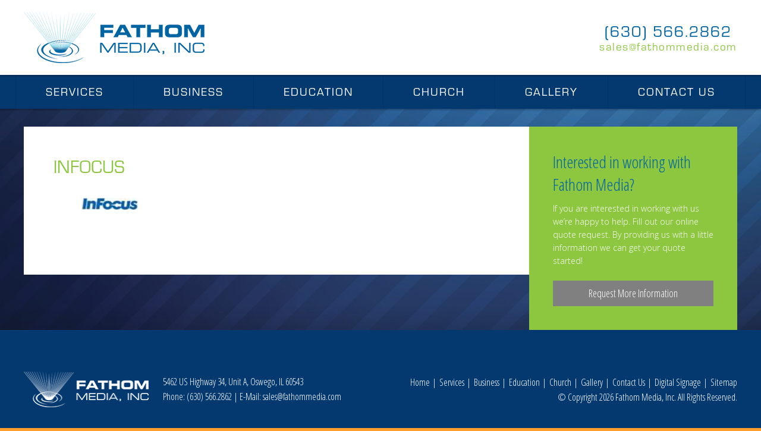

--- FILE ---
content_type: text/html; charset=UTF-8
request_url: https://fathommedia.com/home/infocus/
body_size: 42964
content:
<!doctype html>
<html lang="en-US">
	<head>
        <!-- settings -->
        <meta content="text/html;charset=utf-8" http-equiv="content-type" />
        <meta content="width=device-width, initial-scale=1, maximum-scale=1" name="viewport" />
        <meta content="no" name="msapplication-tap-highlight" />
        <!-- end settings -->
        <!-- branding -->
        <script>
          (function(d) {
            var config = {
              kitId: 'ata2khe',
              scriptTimeout: 3000,
              async: true
            },
            h=d.documentElement,t=setTimeout(function(){h.className=h.className.replace(/\bwf-loading\b/g,"")+" wf-inactive";},config.scriptTimeout),tk=d.createElement("script"),f=false,s=d.getElementsByTagName("script")[0],a;h.className+=" wf-loading";tk.src='https://use.typekit.net/'+config.kitId+'.js';tk.async=true;tk.onload=tk.onreadystatechange=function(){a=this.readyState;if(f||a&&a!="complete"&&a!="loaded")return;f=true;clearTimeout(t);try{Typekit.load(config)}catch(e){}};s.parentNode.insertBefore(tk,s)
          })(document);
        </script>
        <link href="//fonts.googleapis.com/css?family=Open+Sans+Condensed:300" rel="stylesheet" type="text/css" />
        <link href="//fonts.googleapis.com/css?family=Open+Sans:300,300italic,600,600italic" rel="stylesheet" type="text/css" />
        <link href="//maxcdn.bootstrapcdn.com/font-awesome/4.5.0/css/font-awesome.min.css" rel="stylesheet" type="text/css" />
        <link href="https://fathommedia.com/wp-content/themes/fathom-media-2015/assets/styles/modern.css?v=0.0.1" rel="stylesheet" type="text/css" />
        <link href="https://fathommedia.com/wp-content/themes/fathom-media-2015/assets/media/logo-ios.png?v=0.0.1" rel="apple-touch-icon" />
        <link href="https://fathommedia.com/wp-content/themes/fathom-media-2015/assets/media/logo-favicon.png?v=0.0.1" rel="shortcut icon" />
        <meta content="Fathom Media, Inc" name="application-name" />
        <meta content="#0064A3" name="msapplication-TileColor" />
        <meta content="https://fathommedia.com/wp-content/themes/fathom-media-2015/assets/media/logo-windows-tiny.png?v=0.0.1" name="msapplication-square70x70logo" />
        <meta content="https://fathommedia.com/wp-content/themes/fathom-media-2015/assets/media/logo-windows-square.png?v=0.0.1" name="msapplication-square150x150logo" />
        <meta content="https://fathommedia.com/wp-content/themes/fathom-media-2015/assets/media/logo-windows-wide.png?v=0.0.1" name="msapplication-wide310x150logo" />
        <meta content="https://fathommedia.com/wp-content/themes/fathom-media-2015/assets/media/logo-windows-large.png?v=0.0.1" name="msapplication-square310x310logo" />
        <meta content="frequency=30;polling-uri=http://notifications.buildmypinnedsite.com/?feed=https://fathommedia.com/feed//&id=1;polling-uri2=http://notifications.buildmypinnedsite.com/?feed=https://fathommedia.com/feed/&id=2;polling-uri3=http://notifications.buildmypinnedsite.com/?feed=https://fathommedia.com/feed/&id=3;polling-uri4=http://notifications.buildmypinnedsite.com/?feed=https://fathommedia.com/feed/&id=4;polling-uri5=http://notifications.buildmypinnedsite.com/?feed=https://fathommedia.com/feed/&id=5; cycle=1" name="msapplication-notification" />
		<script src="https://galaxy.signage.me/WebService/install/DownloadUtils.js" language="javascript"></script>
	<script src="https://galaxy.signage.me/WebService/install/AC_RunActiveContent.js" language="javascript"></script>
        <!-- end branding -->
        <!-- html5 fallback -->
        <!--[if lt IE 9]>
        <link href="https://fathommedia.com/wp-content/themes/fathom-media-2015/assets/styles/legacy.css?v=0.0.1" rel="stylesheet" type="text/css" />
        <script src="https://fathommedia.com/wp-content/themes/fathom-media-2015/assets/scripts/fallback/html5shiv.js?v=0.0.1" type="text/javascript"></script>
        <script src="https://fathommedia.com/wp-content/themes/fathom-media-2015/assets/scripts/fallback/nwmatcher-1.3.4.min.js?v=0.0.1" type="text/javascript"></script>
        <script src="https://fathommedia.com/wp-content/themes/fathom-media-2015/assets/scripts/fallback/selectivizr-1.0.2.min.js?v=0.0.1" type="text/javascript"></script>
        <![endif]-->
        <!-- end html5 fallback -->
        <!-- SEO -->
        <title>infocus - Fathom Media, Inc</title>
        <!-- end SEO -->
        <meta name='robots' content='index, follow, max-image-preview:large, max-snippet:-1, max-video-preview:-1' />

	<!-- This site is optimized with the Yoast SEO plugin v26.7 - https://yoast.com/wordpress/plugins/seo/ -->
	<link rel="canonical" href="https://fathommedia.com/home/infocus/" />
	<meta property="og:locale" content="en_US" />
	<meta property="og:type" content="article" />
	<meta property="og:title" content="infocus - Fathom Media, Inc" />
	<meta property="og:url" content="https://fathommedia.com/home/infocus/" />
	<meta property="og:site_name" content="Fathom Media, Inc" />
	<meta property="og:image" content="https://fathommedia.com/home/infocus" />
	<meta property="og:image:width" content="189" />
	<meta property="og:image:height" content="53" />
	<meta property="og:image:type" content="image/jpeg" />
	<meta name="twitter:card" content="summary_large_image" />
	<script type="application/ld+json" class="yoast-schema-graph">{"@context":"https://schema.org","@graph":[{"@type":"WebPage","@id":"https://fathommedia.com/home/infocus/","url":"https://fathommedia.com/home/infocus/","name":"infocus - Fathom Media, Inc","isPartOf":{"@id":"https://fathommedia.com/#website"},"primaryImageOfPage":{"@id":"https://fathommedia.com/home/infocus/#primaryimage"},"image":{"@id":"https://fathommedia.com/home/infocus/#primaryimage"},"thumbnailUrl":"https://fathommedia.com/wp-content/uploads/2015/12/infocus.jpg","datePublished":"2015-12-18T19:32:19+00:00","breadcrumb":{"@id":"https://fathommedia.com/home/infocus/#breadcrumb"},"inLanguage":"en-US","potentialAction":[{"@type":"ReadAction","target":["https://fathommedia.com/home/infocus/"]}]},{"@type":"ImageObject","inLanguage":"en-US","@id":"https://fathommedia.com/home/infocus/#primaryimage","url":"https://fathommedia.com/wp-content/uploads/2015/12/infocus.jpg","contentUrl":"https://fathommedia.com/wp-content/uploads/2015/12/infocus.jpg","width":189,"height":53},{"@type":"BreadcrumbList","@id":"https://fathommedia.com/home/infocus/#breadcrumb","itemListElement":[{"@type":"ListItem","position":1,"name":"Home","item":"https://fathommedia.com/"},{"@type":"ListItem","position":2,"name":"Home","item":"https://fathommedia.com/"},{"@type":"ListItem","position":3,"name":"infocus"}]},{"@type":"WebSite","@id":"https://fathommedia.com/#website","url":"https://fathommedia.com/","name":"Fathom Media, Inc","description":"A full service audio-visual integrator.","potentialAction":[{"@type":"SearchAction","target":{"@type":"EntryPoint","urlTemplate":"https://fathommedia.com/?s={search_term_string}"},"query-input":{"@type":"PropertyValueSpecification","valueRequired":true,"valueName":"search_term_string"}}],"inLanguage":"en-US"}]}</script>
	<!-- / Yoast SEO plugin. -->


<link rel="alternate" title="oEmbed (JSON)" type="application/json+oembed" href="https://fathommedia.com/wp-json/oembed/1.0/embed?url=https%3A%2F%2Ffathommedia.com%2Fhome%2Finfocus%2F" />
<link rel="alternate" title="oEmbed (XML)" type="text/xml+oembed" href="https://fathommedia.com/wp-json/oembed/1.0/embed?url=https%3A%2F%2Ffathommedia.com%2Fhome%2Finfocus%2F&#038;format=xml" />
		<!-- This site uses the Google Analytics by MonsterInsights plugin v9.11.1 - Using Analytics tracking - https://www.monsterinsights.com/ -->
							<script src="//www.googletagmanager.com/gtag/js?id=G-LWL4KK5QZQ"  data-cfasync="false" data-wpfc-render="false" type="text/javascript" async></script>
			<script data-cfasync="false" data-wpfc-render="false" type="text/javascript">
				var mi_version = '9.11.1';
				var mi_track_user = true;
				var mi_no_track_reason = '';
								var MonsterInsightsDefaultLocations = {"page_location":"https:\/\/fathommedia.com\/home\/infocus\/"};
								if ( typeof MonsterInsightsPrivacyGuardFilter === 'function' ) {
					var MonsterInsightsLocations = (typeof MonsterInsightsExcludeQuery === 'object') ? MonsterInsightsPrivacyGuardFilter( MonsterInsightsExcludeQuery ) : MonsterInsightsPrivacyGuardFilter( MonsterInsightsDefaultLocations );
				} else {
					var MonsterInsightsLocations = (typeof MonsterInsightsExcludeQuery === 'object') ? MonsterInsightsExcludeQuery : MonsterInsightsDefaultLocations;
				}

								var disableStrs = [
										'ga-disable-G-LWL4KK5QZQ',
									];

				/* Function to detect opted out users */
				function __gtagTrackerIsOptedOut() {
					for (var index = 0; index < disableStrs.length; index++) {
						if (document.cookie.indexOf(disableStrs[index] + '=true') > -1) {
							return true;
						}
					}

					return false;
				}

				/* Disable tracking if the opt-out cookie exists. */
				if (__gtagTrackerIsOptedOut()) {
					for (var index = 0; index < disableStrs.length; index++) {
						window[disableStrs[index]] = true;
					}
				}

				/* Opt-out function */
				function __gtagTrackerOptout() {
					for (var index = 0; index < disableStrs.length; index++) {
						document.cookie = disableStrs[index] + '=true; expires=Thu, 31 Dec 2099 23:59:59 UTC; path=/';
						window[disableStrs[index]] = true;
					}
				}

				if ('undefined' === typeof gaOptout) {
					function gaOptout() {
						__gtagTrackerOptout();
					}
				}
								window.dataLayer = window.dataLayer || [];

				window.MonsterInsightsDualTracker = {
					helpers: {},
					trackers: {},
				};
				if (mi_track_user) {
					function __gtagDataLayer() {
						dataLayer.push(arguments);
					}

					function __gtagTracker(type, name, parameters) {
						if (!parameters) {
							parameters = {};
						}

						if (parameters.send_to) {
							__gtagDataLayer.apply(null, arguments);
							return;
						}

						if (type === 'event') {
														parameters.send_to = monsterinsights_frontend.v4_id;
							var hookName = name;
							if (typeof parameters['event_category'] !== 'undefined') {
								hookName = parameters['event_category'] + ':' + name;
							}

							if (typeof MonsterInsightsDualTracker.trackers[hookName] !== 'undefined') {
								MonsterInsightsDualTracker.trackers[hookName](parameters);
							} else {
								__gtagDataLayer('event', name, parameters);
							}
							
						} else {
							__gtagDataLayer.apply(null, arguments);
						}
					}

					__gtagTracker('js', new Date());
					__gtagTracker('set', {
						'developer_id.dZGIzZG': true,
											});
					if ( MonsterInsightsLocations.page_location ) {
						__gtagTracker('set', MonsterInsightsLocations);
					}
										__gtagTracker('config', 'G-LWL4KK5QZQ', {"forceSSL":"true","link_attribution":"true"} );
										window.gtag = __gtagTracker;										(function () {
						/* https://developers.google.com/analytics/devguides/collection/analyticsjs/ */
						/* ga and __gaTracker compatibility shim. */
						var noopfn = function () {
							return null;
						};
						var newtracker = function () {
							return new Tracker();
						};
						var Tracker = function () {
							return null;
						};
						var p = Tracker.prototype;
						p.get = noopfn;
						p.set = noopfn;
						p.send = function () {
							var args = Array.prototype.slice.call(arguments);
							args.unshift('send');
							__gaTracker.apply(null, args);
						};
						var __gaTracker = function () {
							var len = arguments.length;
							if (len === 0) {
								return;
							}
							var f = arguments[len - 1];
							if (typeof f !== 'object' || f === null || typeof f.hitCallback !== 'function') {
								if ('send' === arguments[0]) {
									var hitConverted, hitObject = false, action;
									if ('event' === arguments[1]) {
										if ('undefined' !== typeof arguments[3]) {
											hitObject = {
												'eventAction': arguments[3],
												'eventCategory': arguments[2],
												'eventLabel': arguments[4],
												'value': arguments[5] ? arguments[5] : 1,
											}
										}
									}
									if ('pageview' === arguments[1]) {
										if ('undefined' !== typeof arguments[2]) {
											hitObject = {
												'eventAction': 'page_view',
												'page_path': arguments[2],
											}
										}
									}
									if (typeof arguments[2] === 'object') {
										hitObject = arguments[2];
									}
									if (typeof arguments[5] === 'object') {
										Object.assign(hitObject, arguments[5]);
									}
									if ('undefined' !== typeof arguments[1].hitType) {
										hitObject = arguments[1];
										if ('pageview' === hitObject.hitType) {
											hitObject.eventAction = 'page_view';
										}
									}
									if (hitObject) {
										action = 'timing' === arguments[1].hitType ? 'timing_complete' : hitObject.eventAction;
										hitConverted = mapArgs(hitObject);
										__gtagTracker('event', action, hitConverted);
									}
								}
								return;
							}

							function mapArgs(args) {
								var arg, hit = {};
								var gaMap = {
									'eventCategory': 'event_category',
									'eventAction': 'event_action',
									'eventLabel': 'event_label',
									'eventValue': 'event_value',
									'nonInteraction': 'non_interaction',
									'timingCategory': 'event_category',
									'timingVar': 'name',
									'timingValue': 'value',
									'timingLabel': 'event_label',
									'page': 'page_path',
									'location': 'page_location',
									'title': 'page_title',
									'referrer' : 'page_referrer',
								};
								for (arg in args) {
																		if (!(!args.hasOwnProperty(arg) || !gaMap.hasOwnProperty(arg))) {
										hit[gaMap[arg]] = args[arg];
									} else {
										hit[arg] = args[arg];
									}
								}
								return hit;
							}

							try {
								f.hitCallback();
							} catch (ex) {
							}
						};
						__gaTracker.create = newtracker;
						__gaTracker.getByName = newtracker;
						__gaTracker.getAll = function () {
							return [];
						};
						__gaTracker.remove = noopfn;
						__gaTracker.loaded = true;
						window['__gaTracker'] = __gaTracker;
					})();
									} else {
										console.log("");
					(function () {
						function __gtagTracker() {
							return null;
						}

						window['__gtagTracker'] = __gtagTracker;
						window['gtag'] = __gtagTracker;
					})();
									}
			</script>
							<!-- / Google Analytics by MonsterInsights -->
		<style id='wp-img-auto-sizes-contain-inline-css' type='text/css'>
img:is([sizes=auto i],[sizes^="auto," i]){contain-intrinsic-size:3000px 1500px}
/*# sourceURL=wp-img-auto-sizes-contain-inline-css */
</style>
<style id='wp-emoji-styles-inline-css' type='text/css'>

	img.wp-smiley, img.emoji {
		display: inline !important;
		border: none !important;
		box-shadow: none !important;
		height: 1em !important;
		width: 1em !important;
		margin: 0 0.07em !important;
		vertical-align: -0.1em !important;
		background: none !important;
		padding: 0 !important;
	}
/*# sourceURL=wp-emoji-styles-inline-css */
</style>
<style id='wp-block-library-inline-css' type='text/css'>
:root{--wp-block-synced-color:#7a00df;--wp-block-synced-color--rgb:122,0,223;--wp-bound-block-color:var(--wp-block-synced-color);--wp-editor-canvas-background:#ddd;--wp-admin-theme-color:#007cba;--wp-admin-theme-color--rgb:0,124,186;--wp-admin-theme-color-darker-10:#006ba1;--wp-admin-theme-color-darker-10--rgb:0,107,160.5;--wp-admin-theme-color-darker-20:#005a87;--wp-admin-theme-color-darker-20--rgb:0,90,135;--wp-admin-border-width-focus:2px}@media (min-resolution:192dpi){:root{--wp-admin-border-width-focus:1.5px}}.wp-element-button{cursor:pointer}:root .has-very-light-gray-background-color{background-color:#eee}:root .has-very-dark-gray-background-color{background-color:#313131}:root .has-very-light-gray-color{color:#eee}:root .has-very-dark-gray-color{color:#313131}:root .has-vivid-green-cyan-to-vivid-cyan-blue-gradient-background{background:linear-gradient(135deg,#00d084,#0693e3)}:root .has-purple-crush-gradient-background{background:linear-gradient(135deg,#34e2e4,#4721fb 50%,#ab1dfe)}:root .has-hazy-dawn-gradient-background{background:linear-gradient(135deg,#faaca8,#dad0ec)}:root .has-subdued-olive-gradient-background{background:linear-gradient(135deg,#fafae1,#67a671)}:root .has-atomic-cream-gradient-background{background:linear-gradient(135deg,#fdd79a,#004a59)}:root .has-nightshade-gradient-background{background:linear-gradient(135deg,#330968,#31cdcf)}:root .has-midnight-gradient-background{background:linear-gradient(135deg,#020381,#2874fc)}:root{--wp--preset--font-size--normal:16px;--wp--preset--font-size--huge:42px}.has-regular-font-size{font-size:1em}.has-larger-font-size{font-size:2.625em}.has-normal-font-size{font-size:var(--wp--preset--font-size--normal)}.has-huge-font-size{font-size:var(--wp--preset--font-size--huge)}.has-text-align-center{text-align:center}.has-text-align-left{text-align:left}.has-text-align-right{text-align:right}.has-fit-text{white-space:nowrap!important}#end-resizable-editor-section{display:none}.aligncenter{clear:both}.items-justified-left{justify-content:flex-start}.items-justified-center{justify-content:center}.items-justified-right{justify-content:flex-end}.items-justified-space-between{justify-content:space-between}.screen-reader-text{border:0;clip-path:inset(50%);height:1px;margin:-1px;overflow:hidden;padding:0;position:absolute;width:1px;word-wrap:normal!important}.screen-reader-text:focus{background-color:#ddd;clip-path:none;color:#444;display:block;font-size:1em;height:auto;left:5px;line-height:normal;padding:15px 23px 14px;text-decoration:none;top:5px;width:auto;z-index:100000}html :where(.has-border-color){border-style:solid}html :where([style*=border-top-color]){border-top-style:solid}html :where([style*=border-right-color]){border-right-style:solid}html :where([style*=border-bottom-color]){border-bottom-style:solid}html :where([style*=border-left-color]){border-left-style:solid}html :where([style*=border-width]){border-style:solid}html :where([style*=border-top-width]){border-top-style:solid}html :where([style*=border-right-width]){border-right-style:solid}html :where([style*=border-bottom-width]){border-bottom-style:solid}html :where([style*=border-left-width]){border-left-style:solid}html :where(img[class*=wp-image-]){height:auto;max-width:100%}:where(figure){margin:0 0 1em}html :where(.is-position-sticky){--wp-admin--admin-bar--position-offset:var(--wp-admin--admin-bar--height,0px)}@media screen and (max-width:600px){html :where(.is-position-sticky){--wp-admin--admin-bar--position-offset:0px}}

/*# sourceURL=wp-block-library-inline-css */
</style><style id='global-styles-inline-css' type='text/css'>
:root{--wp--preset--aspect-ratio--square: 1;--wp--preset--aspect-ratio--4-3: 4/3;--wp--preset--aspect-ratio--3-4: 3/4;--wp--preset--aspect-ratio--3-2: 3/2;--wp--preset--aspect-ratio--2-3: 2/3;--wp--preset--aspect-ratio--16-9: 16/9;--wp--preset--aspect-ratio--9-16: 9/16;--wp--preset--color--black: #000000;--wp--preset--color--cyan-bluish-gray: #abb8c3;--wp--preset--color--white: #ffffff;--wp--preset--color--pale-pink: #f78da7;--wp--preset--color--vivid-red: #cf2e2e;--wp--preset--color--luminous-vivid-orange: #ff6900;--wp--preset--color--luminous-vivid-amber: #fcb900;--wp--preset--color--light-green-cyan: #7bdcb5;--wp--preset--color--vivid-green-cyan: #00d084;--wp--preset--color--pale-cyan-blue: #8ed1fc;--wp--preset--color--vivid-cyan-blue: #0693e3;--wp--preset--color--vivid-purple: #9b51e0;--wp--preset--gradient--vivid-cyan-blue-to-vivid-purple: linear-gradient(135deg,rgb(6,147,227) 0%,rgb(155,81,224) 100%);--wp--preset--gradient--light-green-cyan-to-vivid-green-cyan: linear-gradient(135deg,rgb(122,220,180) 0%,rgb(0,208,130) 100%);--wp--preset--gradient--luminous-vivid-amber-to-luminous-vivid-orange: linear-gradient(135deg,rgb(252,185,0) 0%,rgb(255,105,0) 100%);--wp--preset--gradient--luminous-vivid-orange-to-vivid-red: linear-gradient(135deg,rgb(255,105,0) 0%,rgb(207,46,46) 100%);--wp--preset--gradient--very-light-gray-to-cyan-bluish-gray: linear-gradient(135deg,rgb(238,238,238) 0%,rgb(169,184,195) 100%);--wp--preset--gradient--cool-to-warm-spectrum: linear-gradient(135deg,rgb(74,234,220) 0%,rgb(151,120,209) 20%,rgb(207,42,186) 40%,rgb(238,44,130) 60%,rgb(251,105,98) 80%,rgb(254,248,76) 100%);--wp--preset--gradient--blush-light-purple: linear-gradient(135deg,rgb(255,206,236) 0%,rgb(152,150,240) 100%);--wp--preset--gradient--blush-bordeaux: linear-gradient(135deg,rgb(254,205,165) 0%,rgb(254,45,45) 50%,rgb(107,0,62) 100%);--wp--preset--gradient--luminous-dusk: linear-gradient(135deg,rgb(255,203,112) 0%,rgb(199,81,192) 50%,rgb(65,88,208) 100%);--wp--preset--gradient--pale-ocean: linear-gradient(135deg,rgb(255,245,203) 0%,rgb(182,227,212) 50%,rgb(51,167,181) 100%);--wp--preset--gradient--electric-grass: linear-gradient(135deg,rgb(202,248,128) 0%,rgb(113,206,126) 100%);--wp--preset--gradient--midnight: linear-gradient(135deg,rgb(2,3,129) 0%,rgb(40,116,252) 100%);--wp--preset--font-size--small: 13px;--wp--preset--font-size--medium: 20px;--wp--preset--font-size--large: 36px;--wp--preset--font-size--x-large: 42px;--wp--preset--spacing--20: 0.44rem;--wp--preset--spacing--30: 0.67rem;--wp--preset--spacing--40: 1rem;--wp--preset--spacing--50: 1.5rem;--wp--preset--spacing--60: 2.25rem;--wp--preset--spacing--70: 3.38rem;--wp--preset--spacing--80: 5.06rem;--wp--preset--shadow--natural: 6px 6px 9px rgba(0, 0, 0, 0.2);--wp--preset--shadow--deep: 12px 12px 50px rgba(0, 0, 0, 0.4);--wp--preset--shadow--sharp: 6px 6px 0px rgba(0, 0, 0, 0.2);--wp--preset--shadow--outlined: 6px 6px 0px -3px rgb(255, 255, 255), 6px 6px rgb(0, 0, 0);--wp--preset--shadow--crisp: 6px 6px 0px rgb(0, 0, 0);}:where(.is-layout-flex){gap: 0.5em;}:where(.is-layout-grid){gap: 0.5em;}body .is-layout-flex{display: flex;}.is-layout-flex{flex-wrap: wrap;align-items: center;}.is-layout-flex > :is(*, div){margin: 0;}body .is-layout-grid{display: grid;}.is-layout-grid > :is(*, div){margin: 0;}:where(.wp-block-columns.is-layout-flex){gap: 2em;}:where(.wp-block-columns.is-layout-grid){gap: 2em;}:where(.wp-block-post-template.is-layout-flex){gap: 1.25em;}:where(.wp-block-post-template.is-layout-grid){gap: 1.25em;}.has-black-color{color: var(--wp--preset--color--black) !important;}.has-cyan-bluish-gray-color{color: var(--wp--preset--color--cyan-bluish-gray) !important;}.has-white-color{color: var(--wp--preset--color--white) !important;}.has-pale-pink-color{color: var(--wp--preset--color--pale-pink) !important;}.has-vivid-red-color{color: var(--wp--preset--color--vivid-red) !important;}.has-luminous-vivid-orange-color{color: var(--wp--preset--color--luminous-vivid-orange) !important;}.has-luminous-vivid-amber-color{color: var(--wp--preset--color--luminous-vivid-amber) !important;}.has-light-green-cyan-color{color: var(--wp--preset--color--light-green-cyan) !important;}.has-vivid-green-cyan-color{color: var(--wp--preset--color--vivid-green-cyan) !important;}.has-pale-cyan-blue-color{color: var(--wp--preset--color--pale-cyan-blue) !important;}.has-vivid-cyan-blue-color{color: var(--wp--preset--color--vivid-cyan-blue) !important;}.has-vivid-purple-color{color: var(--wp--preset--color--vivid-purple) !important;}.has-black-background-color{background-color: var(--wp--preset--color--black) !important;}.has-cyan-bluish-gray-background-color{background-color: var(--wp--preset--color--cyan-bluish-gray) !important;}.has-white-background-color{background-color: var(--wp--preset--color--white) !important;}.has-pale-pink-background-color{background-color: var(--wp--preset--color--pale-pink) !important;}.has-vivid-red-background-color{background-color: var(--wp--preset--color--vivid-red) !important;}.has-luminous-vivid-orange-background-color{background-color: var(--wp--preset--color--luminous-vivid-orange) !important;}.has-luminous-vivid-amber-background-color{background-color: var(--wp--preset--color--luminous-vivid-amber) !important;}.has-light-green-cyan-background-color{background-color: var(--wp--preset--color--light-green-cyan) !important;}.has-vivid-green-cyan-background-color{background-color: var(--wp--preset--color--vivid-green-cyan) !important;}.has-pale-cyan-blue-background-color{background-color: var(--wp--preset--color--pale-cyan-blue) !important;}.has-vivid-cyan-blue-background-color{background-color: var(--wp--preset--color--vivid-cyan-blue) !important;}.has-vivid-purple-background-color{background-color: var(--wp--preset--color--vivid-purple) !important;}.has-black-border-color{border-color: var(--wp--preset--color--black) !important;}.has-cyan-bluish-gray-border-color{border-color: var(--wp--preset--color--cyan-bluish-gray) !important;}.has-white-border-color{border-color: var(--wp--preset--color--white) !important;}.has-pale-pink-border-color{border-color: var(--wp--preset--color--pale-pink) !important;}.has-vivid-red-border-color{border-color: var(--wp--preset--color--vivid-red) !important;}.has-luminous-vivid-orange-border-color{border-color: var(--wp--preset--color--luminous-vivid-orange) !important;}.has-luminous-vivid-amber-border-color{border-color: var(--wp--preset--color--luminous-vivid-amber) !important;}.has-light-green-cyan-border-color{border-color: var(--wp--preset--color--light-green-cyan) !important;}.has-vivid-green-cyan-border-color{border-color: var(--wp--preset--color--vivid-green-cyan) !important;}.has-pale-cyan-blue-border-color{border-color: var(--wp--preset--color--pale-cyan-blue) !important;}.has-vivid-cyan-blue-border-color{border-color: var(--wp--preset--color--vivid-cyan-blue) !important;}.has-vivid-purple-border-color{border-color: var(--wp--preset--color--vivid-purple) !important;}.has-vivid-cyan-blue-to-vivid-purple-gradient-background{background: var(--wp--preset--gradient--vivid-cyan-blue-to-vivid-purple) !important;}.has-light-green-cyan-to-vivid-green-cyan-gradient-background{background: var(--wp--preset--gradient--light-green-cyan-to-vivid-green-cyan) !important;}.has-luminous-vivid-amber-to-luminous-vivid-orange-gradient-background{background: var(--wp--preset--gradient--luminous-vivid-amber-to-luminous-vivid-orange) !important;}.has-luminous-vivid-orange-to-vivid-red-gradient-background{background: var(--wp--preset--gradient--luminous-vivid-orange-to-vivid-red) !important;}.has-very-light-gray-to-cyan-bluish-gray-gradient-background{background: var(--wp--preset--gradient--very-light-gray-to-cyan-bluish-gray) !important;}.has-cool-to-warm-spectrum-gradient-background{background: var(--wp--preset--gradient--cool-to-warm-spectrum) !important;}.has-blush-light-purple-gradient-background{background: var(--wp--preset--gradient--blush-light-purple) !important;}.has-blush-bordeaux-gradient-background{background: var(--wp--preset--gradient--blush-bordeaux) !important;}.has-luminous-dusk-gradient-background{background: var(--wp--preset--gradient--luminous-dusk) !important;}.has-pale-ocean-gradient-background{background: var(--wp--preset--gradient--pale-ocean) !important;}.has-electric-grass-gradient-background{background: var(--wp--preset--gradient--electric-grass) !important;}.has-midnight-gradient-background{background: var(--wp--preset--gradient--midnight) !important;}.has-small-font-size{font-size: var(--wp--preset--font-size--small) !important;}.has-medium-font-size{font-size: var(--wp--preset--font-size--medium) !important;}.has-large-font-size{font-size: var(--wp--preset--font-size--large) !important;}.has-x-large-font-size{font-size: var(--wp--preset--font-size--x-large) !important;}
/*# sourceURL=global-styles-inline-css */
</style>

<style id='classic-theme-styles-inline-css' type='text/css'>
/*! This file is auto-generated */
.wp-block-button__link{color:#fff;background-color:#32373c;border-radius:9999px;box-shadow:none;text-decoration:none;padding:calc(.667em + 2px) calc(1.333em + 2px);font-size:1.125em}.wp-block-file__button{background:#32373c;color:#fff;text-decoration:none}
/*# sourceURL=/wp-includes/css/classic-themes.min.css */
</style>
<link rel='stylesheet' id='column-styles-css' href='https://fathommedia.com/wp-content/plugins/wens-responsive-column-layout-shortcodes/assets/css/style.css?ver=6.9' type='text/css' media='all' />
<script type="text/javascript" src="https://fathommedia.com/wp-content/plugins/google-analytics-for-wordpress/assets/js/frontend-gtag.min.js?ver=9.11.1" id="monsterinsights-frontend-script-js" async="async" data-wp-strategy="async"></script>
<script data-cfasync="false" data-wpfc-render="false" type="text/javascript" id='monsterinsights-frontend-script-js-extra'>/* <![CDATA[ */
var monsterinsights_frontend = {"js_events_tracking":"true","download_extensions":"doc,pdf,ppt,zip,xls,docx,pptx,xlsx","inbound_paths":"[{\"path\":\"\\\/go\\\/\",\"label\":\"affiliate\"},{\"path\":\"\\\/recommend\\\/\",\"label\":\"affiliate\"}]","home_url":"https:\/\/fathommedia.com","hash_tracking":"false","v4_id":"G-LWL4KK5QZQ"};/* ]]> */
</script>
<script type="text/javascript" src="https://fathommedia.com/wp-includes/js/jquery/jquery.min.js?ver=3.7.1" id="jquery-core-js"></script>
<script type="text/javascript" src="https://fathommedia.com/wp-includes/js/jquery/jquery-migrate.min.js?ver=3.4.1" id="jquery-migrate-js"></script>
<link rel="https://api.w.org/" href="https://fathommedia.com/wp-json/" /><link rel="alternate" title="JSON" type="application/json" href="https://fathommedia.com/wp-json/wp/v2/media/93" /><link rel="EditURI" type="application/rsd+xml" title="RSD" href="https://fathommedia.com/xmlrpc.php?rsd" />
<meta name="generator" content="WordPress 6.9" />
<link rel='shortlink' href='https://fathommedia.com/?p=93' />
<!-- HubSpot WordPress Plugin v11.3.33: embed JS disabled as a portalId has not yet been configured -->		<style type="text/css" id="wp-custom-css">
			nav {
background-color: #043970;
}
footer {
background-color:#043970
}
.footer-wrapper {
    position: relative;
    z-index: 1;
    font-size: 1rem;
    background: #043970

}.button {
    color: white;
    display: block;
    font-family: "Open Sans Condensed", "Open Sans", Arial, Helvetica, sans-serif;
    font-size: 1.09281rem;
    font-weight: 300;
    line-height: normal;
    text-align: center;
    background: rgb(128,128,128);
    margin: 0px;
    padding: 0.51473em 1.14384em 0.57192em;
    transition: background 0.15s ease 0s;		</style>
		        <script>var $ = jQuery.noConflict();</script>
	</head>
    <body class="attachment wp-singular attachment-template-default attachmentid-93 attachment-jpeg wp-theme-fathom-media-2015 metaslider-plugin">
        <!--[if lt IE 10]>
        <div class="ie-warning-wrapper">
            <div class="ie-warning">
                <p class="txt txtp"><i class="fa fa-exclamation-circle"></i> It looks like you're using an old version of Internet Explorer. For the best experience, this site requires Internet Explorer 10 or higher. <a href="http://windows.microsoft.com/en-US/internet-explorer/download-ie" target="_blank">Click here to learn about upgrading.</a></p>
            </div>
        </div>
        <![endif]-->
        <div class="mobile-nav-wrapper nav hide-xs">
            <section class="mobile-nav">
                <nav class="menu-wrapper nav l-vertical">
                    <ul class='menu-list'><li id='menu-item-26' class='menu-item menu-item-type-post_type menu-item-object-page'><a href='https://fathommedia.com/services/'>Services</a></li><li id='menu-item-27' class='menu-item menu-item-type-post_type menu-item-object-page'><a href='https://fathommedia.com/business/'>Business</a></li><li id='menu-item-28' class='menu-item menu-item-type-post_type menu-item-object-page'><a href='https://fathommedia.com/education/'>Education</a></li><li id='menu-item-29' class='menu-item menu-item-type-post_type menu-item-object-page'><a href='https://fathommedia.com/worship/'>Church</a></li><li id='menu-item-657' class='menu-item menu-item-type-post_type menu-item-object-page'><a href='https://fathommedia.com/gallery/'>Gallery</a></li><li id='menu-item-31' class='menu-item menu-item-type-post_type menu-item-object-page'><a href='https://fathommedia.com/contact-us/'>Contact Us</a></li></ul>                </nav><!--/.menu-wrapper.l-vertical-->
            </section><!--/.mobile-nav-->
        </div><!--/.mobile-nav-wrapper-->
        <div class="page-wrapper">
            <div class="header-wrapper">
                <header class="header">
                    <a class="logo" href="https://fathommedia.com">
                        <img alt="Fathom Media, Inc | A full service audio-visual integrator." src="https://fathommedia.com/wp-content/themes/fathom-media-2015/assets/media/logo_small.png?v=0.0.1" srcset="https://fathommedia.com/wp-content/themes/fathom-media-2015/assets/media/logo.png?v=0.0.1 2x" />
                    </a><!--/.logo-->
                    <address class='address show-xs'><h5><a href='tel:(630) 566.2862'>(630) 566.2862</a></h5><h6><a href='mailto:sales@fathommedia.com'>sales@fathommedia.com</a></h6></address>                    <button class="menu-button hide-xs">Menu</button>
                </header><!--/.header-->
            </div><!--/.header-wrapper-->
            <div class="nav-wrapper">
                <nav class="menu-wrapper nav l-center show-xs">
                    <ul class='menu-list'><li id='menu-item-26' class='menu-item menu-item-type-post_type menu-item-object-page'><a href='https://fathommedia.com/services/'>Services</a></li><li id='menu-item-27' class='menu-item menu-item-type-post_type menu-item-object-page'><a href='https://fathommedia.com/business/'>Business</a></li><li id='menu-item-28' class='menu-item menu-item-type-post_type menu-item-object-page'><a href='https://fathommedia.com/education/'>Education</a></li><li id='menu-item-29' class='menu-item menu-item-type-post_type menu-item-object-page'><a href='https://fathommedia.com/worship/'>Church</a></li><li id='menu-item-657' class='menu-item menu-item-type-post_type menu-item-object-page'><a href='https://fathommedia.com/gallery/'>Gallery</a></li><li id='menu-item-31' class='menu-item menu-item-type-post_type menu-item-object-page'><a href='https://fathommedia.com/contact-us/'>Contact Us</a></li></ul>                </nav><!--/.menu-wrapper.nav-->
            </div><!--/.nav-wrapper-->
            <div class="content-wrapper">
                <main class="content">
                    <div class="content-post">
                        <article><header><h1 class='hdg hdg1'>infocus</h1></header><div class='user-content'><p class="attachment"><a href='https://fathommedia.com/wp-content/uploads/2015/12/infocus.jpg'><img decoding="async" width="189" height="53" src="https://fathommedia.com/wp-content/uploads/2015/12/infocus.jpg" class="attachment-medium size-medium" alt="" /></a></p>
</div></article>                    </div><!--/.content-post-->
                    <div class='content-sidebar'><div class='widget'><div class='widget-content'><div class='user-content'><h5>Interested in working with Fathom Media?</h5>
<p>If you are interested in working with us we’re happy to help. Fill out our online quote request. By providing us with a little information we can get your quote started!</p>
<p><a class="button" href="https://fathommedia.com/request-for-information/">Request More Information</a></p>
</div></div></div></div>                </main><!--/.content-->
            </div><!--/.content-wrapper-->
            <div class="footer-wrapper">
                <footer class="footer">
                    <div class="footer-left">
                        <a class="logo" href="https://fathommedia.com">
                            <img alt="Fathom Media, Inc | A full service audio-visual integrator." src="https://fathommedia.com/wp-content/themes/fathom-media-2015/assets/media/logo-footer_small.png?v=0.0.1" srcset="https://fathommedia.com/wp-content/themes/fathom-media-2015/assets/media/logo-footer.png?v=0.0.1 2x" />
                        </a><!--/.logo-->
                        <address class='address'><p>5462 US Highway 34, Unit A, Oswego, IL 60543</p><p>Phone: <a href='tel:'>(630) 566.2862</a> | E-Mail: <a href='mailto:sales@fathommedia.com'>sales@fathommedia.com</a></p></address>                    </div><!--/.footer-left-->
                    <div class="footer-right show-s">
                        <nav class="menu-wrapper sitemap">
                            <ul class="menu-list">
                                <li class="menu-item"><a href="https://fathommedia.com">Home</a></li>
                                <li id="menu-item-26" class="menu-item menu-item-type-post_type menu-item-object-page menu-item-26"><a href="https://fathommedia.com/services/">Services</a></li>
<li id="menu-item-27" class="menu-item menu-item-type-post_type menu-item-object-page menu-item-27"><a href="https://fathommedia.com/business/">Business</a></li>
<li id="menu-item-28" class="menu-item menu-item-type-post_type menu-item-object-page menu-item-28"><a href="https://fathommedia.com/education/">Education</a></li>
<li id="menu-item-29" class="menu-item menu-item-type-post_type menu-item-object-page menu-item-29"><a href="https://fathommedia.com/worship/">Church</a></li>
<li id="menu-item-657" class="menu-item menu-item-type-post_type menu-item-object-page menu-item-657"><a href="https://fathommedia.com/gallery/">Gallery</a></li>
<li id="menu-item-31" class="menu-item menu-item-type-post_type menu-item-object-page menu-item-31"><a href="https://fathommedia.com/contact-us/">Contact Us</a></li>
<li id="menu-item-456" class="menu-item menu-item-type-post_type menu-item-object-page menu-item-456"><a href="https://fathommedia.com/digital-signage/">Digital Signage</a></li>
<li id="menu-item-244" class="menu-item menu-item-type-post_type menu-item-object-page menu-item-244"><a href="https://fathommedia.com/sitemap/">Sitemap</a></li>
                            </ul><!--/.menu-list-->
                        </nav><!--/.menu-wrapper.sitemap-->
                        <p>&copy; Copyright 2026 Fathom Media, Inc. All Rights Reserved.</p>
                    </div><!--/.footer-right.show-xs-->
                </footer><!--/.footer-->
            </div><!--/.footer-wrapper-->
        </div><!--/.page-wrapper-->
        <script src="https://fathommedia.com/wp-content/themes/fathom-media-2015/assets/scripts/all.js?v=0.0.1" type="text/javascript"></script>
        		<script>
		  (function(i,s,o,g,r,a,m){i['GoogleAnalyticsObject']=r;i[r]=i[r]||function(){
		  (i[r].q=i[r].q||[]).push(arguments)},i[r].l=1*new Date();a=s.createElement(o),
		  m=s.getElementsByTagName(o)[0];a.async=1;a.src=g;m.parentNode.insertBefore(a,m)
		  })(window,document,'script','//www.google-analytics.com/analytics.js','ga');

		  ga('create', 'UA-73018132-1', 'auto');
		  ga('send', 'pageview');
		</script>
        <script type="speculationrules">
{"prefetch":[{"source":"document","where":{"and":[{"href_matches":"/*"},{"not":{"href_matches":["/wp-*.php","/wp-admin/*","/wp-content/uploads/*","/wp-content/*","/wp-content/plugins/*","/wp-content/themes/fathom-media-2015/*","/*\\?(.+)"]}},{"not":{"selector_matches":"a[rel~=\"nofollow\"]"}},{"not":{"selector_matches":".no-prefetch, .no-prefetch a"}}]},"eagerness":"conservative"}]}
</script>
<script type="text/javascript" src="https://fathommedia.com/wp-content/plugins/wens-responsive-column-layout-shortcodes/assets/js/custom.js?ver=3.0" id="ercls_custom_script-js"></script>
<script id="wp-emoji-settings" type="application/json">
{"baseUrl":"https://s.w.org/images/core/emoji/17.0.2/72x72/","ext":".png","svgUrl":"https://s.w.org/images/core/emoji/17.0.2/svg/","svgExt":".svg","source":{"concatemoji":"https://fathommedia.com/wp-includes/js/wp-emoji-release.min.js?ver=6.9"}}
</script>
<script type="module">
/* <![CDATA[ */
/*! This file is auto-generated */
const a=JSON.parse(document.getElementById("wp-emoji-settings").textContent),o=(window._wpemojiSettings=a,"wpEmojiSettingsSupports"),s=["flag","emoji"];function i(e){try{var t={supportTests:e,timestamp:(new Date).valueOf()};sessionStorage.setItem(o,JSON.stringify(t))}catch(e){}}function c(e,t,n){e.clearRect(0,0,e.canvas.width,e.canvas.height),e.fillText(t,0,0);t=new Uint32Array(e.getImageData(0,0,e.canvas.width,e.canvas.height).data);e.clearRect(0,0,e.canvas.width,e.canvas.height),e.fillText(n,0,0);const a=new Uint32Array(e.getImageData(0,0,e.canvas.width,e.canvas.height).data);return t.every((e,t)=>e===a[t])}function p(e,t){e.clearRect(0,0,e.canvas.width,e.canvas.height),e.fillText(t,0,0);var n=e.getImageData(16,16,1,1);for(let e=0;e<n.data.length;e++)if(0!==n.data[e])return!1;return!0}function u(e,t,n,a){switch(t){case"flag":return n(e,"\ud83c\udff3\ufe0f\u200d\u26a7\ufe0f","\ud83c\udff3\ufe0f\u200b\u26a7\ufe0f")?!1:!n(e,"\ud83c\udde8\ud83c\uddf6","\ud83c\udde8\u200b\ud83c\uddf6")&&!n(e,"\ud83c\udff4\udb40\udc67\udb40\udc62\udb40\udc65\udb40\udc6e\udb40\udc67\udb40\udc7f","\ud83c\udff4\u200b\udb40\udc67\u200b\udb40\udc62\u200b\udb40\udc65\u200b\udb40\udc6e\u200b\udb40\udc67\u200b\udb40\udc7f");case"emoji":return!a(e,"\ud83e\u1fac8")}return!1}function f(e,t,n,a){let r;const o=(r="undefined"!=typeof WorkerGlobalScope&&self instanceof WorkerGlobalScope?new OffscreenCanvas(300,150):document.createElement("canvas")).getContext("2d",{willReadFrequently:!0}),s=(o.textBaseline="top",o.font="600 32px Arial",{});return e.forEach(e=>{s[e]=t(o,e,n,a)}),s}function r(e){var t=document.createElement("script");t.src=e,t.defer=!0,document.head.appendChild(t)}a.supports={everything:!0,everythingExceptFlag:!0},new Promise(t=>{let n=function(){try{var e=JSON.parse(sessionStorage.getItem(o));if("object"==typeof e&&"number"==typeof e.timestamp&&(new Date).valueOf()<e.timestamp+604800&&"object"==typeof e.supportTests)return e.supportTests}catch(e){}return null}();if(!n){if("undefined"!=typeof Worker&&"undefined"!=typeof OffscreenCanvas&&"undefined"!=typeof URL&&URL.createObjectURL&&"undefined"!=typeof Blob)try{var e="postMessage("+f.toString()+"("+[JSON.stringify(s),u.toString(),c.toString(),p.toString()].join(",")+"));",a=new Blob([e],{type:"text/javascript"});const r=new Worker(URL.createObjectURL(a),{name:"wpTestEmojiSupports"});return void(r.onmessage=e=>{i(n=e.data),r.terminate(),t(n)})}catch(e){}i(n=f(s,u,c,p))}t(n)}).then(e=>{for(const n in e)a.supports[n]=e[n],a.supports.everything=a.supports.everything&&a.supports[n],"flag"!==n&&(a.supports.everythingExceptFlag=a.supports.everythingExceptFlag&&a.supports[n]);var t;a.supports.everythingExceptFlag=a.supports.everythingExceptFlag&&!a.supports.flag,a.supports.everything||((t=a.source||{}).concatemoji?r(t.concatemoji):t.wpemoji&&t.twemoji&&(r(t.twemoji),r(t.wpemoji)))});
//# sourceURL=https://fathommedia.com/wp-includes/js/wp-emoji-loader.min.js
/* ]]> */
</script>
	</body>
</html>


--- FILE ---
content_type: text/css
request_url: https://fathommedia.com/wp-content/themes/fathom-media-2015/assets/styles/modern.css?v=0.0.1
body_size: 112367
content:
@charset "UTF-8";
/* ------------------------------------------------------------------------ * * Utilities                                                                *
\* ------------------------------------------------------------------------ */
/* ------------------------------------------------------------------------ * * Colors                                                                   *
\* ------------------------------------------------------------------------ */
/* ------------------------------------------------------------------------ * * Fonts                                                                    *
\* ------------------------------------------------------------------------ */
/* ------------------------------------------------------------------------ * * Widths                                                                   *
\* ------------------------------------------------------------------------ */
/* ------------------------------------------------------------------------ * * Break Points                                                             *
\* ------------------------------------------------------------------------ */
/* ------------------------------------------------------------------------ * * Layers                                                                   *
\* ------------------------------------------------------------------------ */
/* ------------------------------------------------------------------------ * * FontAwesome Icons (http://fortawesome.github.io/Font-Awesome/icons/)     *
\* ------------------------------------------------------------------------ */
/* ------------------------------------------------------------------------ * * Functions                                                                *
\* ------------------------------------------------------------------------ */
/* ------------------------------------------------------------------------ * * Mixins                                                                   *
\* ------------------------------------------------------------------------ */
/* ------------------------------------------------------------------------ * * Base                                                                     *
\* ------------------------------------------------------------------------ */
/* ------------------------------------------------------------------------ * * Normalize                                                                *
\* ------------------------------------------------------------------------ */
html {
  font-family: sans-serif;
  -ms-text-size-adjust: 100%;
  -webkit-text-size-adjust: 100%;
}

body {
  margin: 0;
}

article,
aside,
details,
figcaption,
figure,
footer,
header,
hgroup,
main,
nav,
section,
summary {
  display: block;
}

audio,
canvas,
progress,
video {
  display: inline-block;
  vertical-align: baseline;
}

audio:not([controls]) {
  display: none;
  height: 0;
}

[hidden],
template {
  display: none;
}

a {
  background: transparent;
}

a:active,
a:hover {
  outline: 0;
}

abbr[title] {
  border-bottom: 1px dotted;
}

b,
strong {
  font-weight: bold;
}

dfn {
  font-style: italic;
}

h1 {
  font-size: 2em;
  margin: 0.67em 0;
}

mark {
  background: #ff0;
  color: #000;
}

small {
  font-size: 80%;
}

sub,
sup {
  font-size: 75%;
  line-height: 0;
  position: relative;
  vertical-align: baseline;
}

sup {
  top: -0.5em;
}

sub {
  bottom: -0.25em;
}

img {
  border: 0;
}

svg:not(:root) {
  overflow: hidden;
}

figure {
  margin: 1em 40px;
}

hr {
  box-sizing: content-box;
  height: 0;
}

pre {
  overflow: auto;
}

code,
kbd,
pre,
samp {
  font-family: monospace, monospace;
  font-size: 1em;
}

button,
input,
optgroup,
select,
textarea {
  color: inherit;
  font: inherit;
  margin: 0;
}

button {
  overflow: visible;
}

button,
select {
  text-transform: none;
}

button,
html input[type="button"],
input[type="reset"],
input[type="submit"] {
  -webkit-appearance: button;
  cursor: pointer;
}

button[disabled],
html input[disabled] {
  cursor: default;
}

button::-moz-focus-inner,
input::-moz-focus-inner {
  border: 0;
  padding: 0;
}

input {
  line-height: normal;
}

input[type="checkbox"],
input[type="radio"] {
  box-sizing: border-box;
  padding: 0;
}

input[type="number"]::-webkit-inner-spin-button,
input[type="number"]::-webkit-outer-spin-button {
  height: auto;
}

input[type="search"] {
  -webkit-appearance: textfield;
}

input[type="search"]::-webkit-search-cancel-button,
input[type="search"]::-webkit-search-decoration {
  -webkit-appearance: none;
}

fieldset {
  border: 1px solid #c0c0c0;
  margin: 0 2px;
  padding: 0.35em 0.625em 0.75em;
}

legend {
  border: 0;
  padding: 0;
}

textarea {
  overflow: auto;
}

optgroup {
  font-weight: bold;
}

table {
  border-collapse: collapse;
  border-spacing: 0;
}

td,
th {
  padding: 0;
}

*, *:before, *:after {
  box-sizing: border-box;
}

::-webkit-outer-spin-button,
::-webkit-inner-spin-button,
::-webkit-calendar-picker-indicator {
  -webkit-appearance: none;
          appearance: none;
  display: none;
  margin: 0;
  -webkit-appearance: none;
}

input[type="number"] {
  -moz-appearance: textfield;
}

address {
  font-style: normal;
}

/* ------------------------------------------------------------------------ * * Grid                                                                     *
\* ------------------------------------------------------------------------ */
.grid {
  margin-left: -40px;
  margin-left: -2.5rem;
}

.grid.no-gutter {
  margin-left: 0;
}

.grid-item {
  display: inline-block;
  padding-left: 40px;
  padding-left: 2.5rem;
  vertical-align: top;
  width: 100%;
}

.grid.no-gutter > .grid-item {
  padding-left: 0;
}

.grid-item.full {
  width: 100%;
}

.grid-item.one-half {
  width: 50%;
}

.grid-item.one-third {
  width: 33.33333%;
}

.grid-item.one-fourth {
  width: 25%;
}

.grid-item.one-fifth {
  width: 20%;
}

.grid-item.one-sixth {
  width: 16.66667%;
}

.grid-item.one-seventh {
  width: 14.28571%;
}

.grid-item.one-eighth {
  width: 12.5%;
}

.grid-item.one-ninth {
  width: 11.11111%;
}

.grid-item.one-tenth {
  width: 10%;
}

.grid-item.two-half,
.grid-item.two-halfs,
.grid-item.two-halves {
  width: 66.66667%;
}

.grid-item.two-third,
.grid-item.two-thirds {
  width: 66.66667%;
}

.grid-item.two-fourth,
.grid-item.two-fourths {
  width: 50%;
}

.grid-item.two-fifth,
.grid-item.two-fifths {
  width: 40%;
}

.grid-item.two-sixth,
.grid-item.two-sixths {
  width: 33.33333%;
}

.grid-item.two-seventh,
.grid-item.two-sevenths {
  width: 28.57143%;
}

.grid-item.two-eighth,
.grid-item.two-eighths {
  width: 25%;
}

.grid-item.two-ninth,
.grid-item.two-ninths {
  width: 22.22222%;
}

.grid-item.two-tenth,
.grid-item.two-tenths {
  width: 20%;
}

.grid-item.three-third,
.grid-item.three-thirds {
  width: 100%;
}

.grid-item.three-fourth,
.grid-item.three-fourths {
  width: 75%;
}

.grid-item.three-fifth,
.grid-item.three-fifths {
  width: 60%;
}

.grid-item.three-sixth,
.grid-item.three-sixths {
  width: 50%;
}

.grid-item.three-seventh,
.grid-item.three-sevenths {
  width: 42.85714%;
}

.grid-item.three-eighth,
.grid-item.three-eighths {
  width: 37.5%;
}

.grid-item.three-ninth,
.grid-item.three-ninths {
  width: 33.33333%;
}

.grid-item.three-tenth,
.grid-item.three-tenths {
  width: 30%;
}

.grid-item.four-fourth,
.grid-item.four-fourths {
  width: 100%;
}

.grid-item.four-fifth,
.grid-item.four-fifths {
  width: 80%;
}

.grid-item.four-sixth,
.grid-item.four-sixths {
  width: 66.66667%;
}

.grid-item.four-seventh,
.grid-item.four-sevenths {
  width: 57.14286%;
}

.grid-item.four-eighth,
.grid-item.four-eighths {
  width: 50%;
}

.grid-item.four-ninth,
.grid-item.four-ninths {
  width: 44.44444%;
}

.grid-item.four-tenth,
.grid-item.four-tenths {
  width: 40%;
}

.grid-item.five-fifth,
.grid-item.five-fifths {
  width: 100%;
}

.grid-item.five-sixth,
.grid-item.five-sixths {
  width: 83.33333%;
}

.grid-item.five-seventh,
.grid-item.five-sevenths {
  width: 71.42857%;
}

.grid-item.five-eighth,
.grid-item.five-eighths {
  width: 62.5%;
}

.grid-item.five-ninth,
.grid-item.five-ninths {
  width: 55.55556%;
}

.grid-item.five-tenth,
.grid-item.five-tenths {
  width: 50%;
}

.grid-item.six-sixth,
.grid-item.six-sixths {
  width: 100%;
}

.grid-item.six-seventh,
.grid-item.six-sevenths {
  width: 85.71429%;
}

.grid-item.six-eighth,
.grid-item.six-eighths {
  width: 75%;
}

.grid-item.six-ninth,
.grid-item.six-ninths {
  width: 66.66667%;
}

.grid-item.six-tenth,
.grid-item.six-tenths {
  width: 60%;
}

.grid-item.seven-seventh,
.grid-item.seven-sevenths {
  width: 100%;
}

.grid-item.seven-eighth,
.grid-item.seven-eighths {
  width: 87.5%;
}

.grid-item.seven-ninth,
.grid-item.seven-ninths {
  width: 77.77778%;
}

.grid-item.seven-tenth,
.grid-item.seven-tenths {
  width: 70%;
}

.grid-item.eight-eighth,
.grid-item.eight-eighths {
  width: 100%;
}

.grid-item.eight-ninth,
.grid-item.eight-ninths {
  width: 88.88889%;
}

.grid-item.eight-tenth,
.grid-item.eight-tenths {
  width: 80%;
}

.grid-item.nine-ninth,
.grid-item.nine-ninths {
  width: 100%;
}

.grid-item.nine-tenth,
.grid-item.nine-tenths {
  width: 90%;
}

.grid-item.ten-tenth,
.grid-item.ten-tenths {
  width: 100%;
}

/* ------------------------------------------------------------------------ * * User Content                                                             *
\* ------------------------------------------------------------------------ */
/* -------------- * * Universal      *
\* -------------- */
a {
  color: #FE9E2C;
  text-decoration: none;
  transition: color 0.15s;
}

a:hover {
  color: #C35219;
}

.user-content > *:last-child {
  margin-bottom: 0 !important;
}

/* -------------- * * Headers        *
\* -------------- */
h1,
h2,
h3,
h4,
h5,
h6 {
  color: #0064A3;
  font-family: "Open Sans Condensed", "Open Sans", "Arial", "Helvetica", sans-serif;
  font-weight: 300;
}

h1 {
  color: #8DC63F;
  font-family: "eurostile", "Open Sans Condensed", "Open Sans", "Arial", "Helvetica", sans-serif;
  font-size: 22px;
  font-size: 1.35531rem;
  font-weight: 400;
  line-height: 1.12889em;
  margin: 0em 0em 0.64561em;
  text-transform: uppercase;
}

h2 {
  font-size: 26px;
  font-size: 1.625rem;
  margin: 0em 0em 0.61538em;
}

h3 {
  font-size: 24px;
  font-size: 1.5rem;
  margin: 0em 0em 0.66667em;
}

h4 {
  font-size: 22px;
  font-size: 1.375rem;
  margin: 0em 0em 0.72727em;
}

h5 {
  font-size: 20px;
  font-size: 1.26188rem;
  margin: 0em 0em 0.39624em;
}

h6 {
  color: #8DC63F;
  font-size: 20px;
  font-size: 1.26188rem;
  margin: 0em 0em 0.39624em;
}

h6 a {
  color: #8DC63F;
}

h6 a:hover {
  color: #7CAD37;
}

/* -------------- * * General Text   *
\* -------------- */
menu,
ol,
p,
table,
ul {
  color: #000000;
  font-family: "Open Sans", "Arial", "Helvetica", sans-serif;
  font-size: 12px;
  font-size: 0.75rem;
  line-height: 1.58333em;
  margin: 0em 0em 1.58333em;
}

/* -------------- * * Lists          *
\* -------------- */
menu,
ol,
ul {
  padding: 0em 0em 0em 1.5em;
}

menu menu,
menu ol,
menu ul,
ol menu,
ol ol,
ol ul,
ul menu,
ul ol,
ul ul {
  margin-bottom: 0;
}

/* -------------- * * Tables         *
\* -------------- */
table {
  display: block;
  overflow: auto;
  padding-bottom: 1px;
  padding-bottom: 0.0625em;
  table-layout: fixed;
  width: 100%;
  -webkit-overflow-scrolling: touch;
}

table td,
table th {
  padding: 0.25em 0.375em;
  vertical-align: top;
}

table thead td,
table th {
  font-weight: 700;
  text-align: left;
}

table thead td,
table thead th {
  background: #FE9E2C;
  color: #FFF;
}

table tfoot td,
table tfoot th {
  font-style: italic;
}

table tr:nth-child(even) td,
table tr:nth-child(even) th {
  background: #BDBDBD;
}

/* -------------- * * Blocks of Text *
\* -------------- */
pre {
  background: #333333;
  border: 1px solid #000000;
  color: #FFFFFF;
  display: block;
  font-family: monospace;
  font-size: 16px;
  font-size: 1rem;
  margin: 0em 0em 1.5em;
  padding: 1.25em 1.5em;
  width: 100%;
}

blockquote {
  border-left: 5px solid #FE9E2C;
  margin: 0 0 24px;
  margin-bottom: 1.5rem;
  padding: 0 0 0 24px;
  padding-left: 1.5rem;
}

/* -------------- * * HRs            *
\* -------------- */
hr {
  border: 0;
  border-bottom: 1px solid #FE9E2C;
  margin: 0 0 24px;
  margin-bottom: 1.5rem;
}

/* -------------- * * Images         *
\* -------------- */
img {
  height: auto !important;
  max-width: 100%;
}

/* -------------- * * General Forms  *
\* -------------- */
input,
.select,
select,
textarea {
  color: #000000;
  font-family: "Open Sans", "Arial", "Helvetica", sans-serif;
  font-size: 16px;
  font-size: 1rem;
  line-height: 1.5em;
}

/* -------------- * * Buttons        *
\* -------------- */
button,
input[type=button],
input[type=reset],
input[type=submit] {
  background: #FE9E2C;
  border: 0;
  color: #FFFFFF;
  display: inline-block;
  font-family: "Open Sans", "Arial", "Helvetica", sans-serif;
  font-size: 16px;
  font-size: 1rem;
  font-weight: 700;
  margin: 0em 0em 0.625em;
  padding: 0.375em 0.625em;
  text-transform: uppercase;
  transition: background 0.15s, color 0.15s;
}

button:hover,
input[type=button]:hover,
input[type=reset]:hover,
input[type=submit]:hover {
  background: #C35219;
  color: #FFFFFF;
}

/* -------------- * * Checkbox/Radio *
\* -------------- */
input[type=checkbox],
input[type=radio] {
  left: -999em;
  position: absolute;
}

input[type=checkbox] + label,
input[type=radio] + label {
  position: relative;
  padding: 0.5625em 0em 0.6875em 3.25em;
}

input[type=checkbox] + label:before,
input[type=radio] + label:before {
  background: #FFFFFF;
  border: 1px solid #FE9E2C;
  border-width: 0.0625rem;
  color: #FE9E2C;
  content: "\0020";
  display: block;
  float: left;
  font-size: 1.5625em;
  height: 1.76em;
  left: 0;
  line-height: 1.64em;
  position: absolute;
  text-align: center;
  top: 0;
  width: 1.76em;
}

.-webkit- input[type=checkbox] + label:before:active,
.-webkit- input[type=checkbox] + label:before:focus, .-webkit-
input[type=radio] + label:before:active,
.-webkit-
input[type=radio] + label:before:focus {
  outline: -webkit-focus-ring-color auto 5px;
}

.-ms- input[type=checkbox] + label:before:active,
.-ms- input[type=checkbox] + label:before:focus, .-ms-
input[type=radio] + label:before:active,
.-ms-
input[type=radio] + label:before:focus {
  outline: #808080 dashed 1px;
}

input[type=checkbox]:focus + label:before,
input[type=checkbox]:focus + label:before,
input[type=radio]:focus + label:before,
input[type=radio]:focus + label:before {
  outline: -webkit-focus-ring-color auto 5px;
}

input[type=checkbox][disabled] + label:before,
input[type=radio][disabled] + label:before {
  background: #BDBDBD;
}

input[type=radio] + label:before {
  border-radius: 50%;
}

input[type=checkbox]:checked + label:before {
  content: "";
  font-family: "fontawesome";
}

input[type=radio]:checked + label:before {
  content: "";
  font-family: "fontawesome";
}

/* -------------- * * Inputs         *
\* -------------- */
input[type=color],
input[type=date],
input[type=datetime],
input[type=datetime-local],
input[type=email],
input[type=month],
input[type=number],
input[type=password],
input[type=range],
input[type=search],
input[type=tel],
input[type=text],
input[type=time],
input[type=url],
input[type=week],
.select,
textarea {
  background: #FFFFFF;
  border: 1px solid #FE9E2C;
  box-sizing: border-box;
  display: block;
  margin: 0em 0em 0.625em;
  outline: none;
  padding: 0.5em 1em;
  text-overflow: ellipsis;
  width: 100%;
}

/* -------------- * * Selects        *
\* -------------- */
.select {
  padding: 0;
  position: relative;
}

.select:before {
  content: "";
  font-family: "fontawesome";
  color: #FFFFFF;
  display: block;
  font-size: 1.5em;
  line-height: normal;
  pointer-events: none;
  position: absolute;
  right: 0;
  text-align: center;
  top: 50%;
  -webkit-transform: translateY(-50%);
          transform: translateY(-50%);
  width: 1.75em;
  z-index: 2;
}

.select:after {
  background: #FE9E2C;
  bottom: 0;
  content: "\0020";
  display: block;
  font-size: 1.5em;
  pointer-events: none;
  position: absolute;
  right: 0;
  top: 0;
  width: 1.75em;
  z-index: 1;
}

.select select {
  background: none;
  border: 0;
  display: block;
  margin: 0;
  outline: none;
  padding: 0.5625em 3.375em 0.6875em 0.75em;
  width: 100%;
  text-indent: 0.01px;
  text-overflow: "";
  -moz-appearance: none;
  -webkit-appearance: none;
}

.select select::-ms-expand {
  display: none;
}

.select select:hover {
  cursor: pointer;
}

.select option {
  background: #FFF;
  color: #000;
}

.select option:hover {
  background: #DDD;
}

/* -------------- * * Textareas      *
\* -------------- */
textarea {
  max-width: 100%;
  min-height: 6.25em;
  min-width: 100%;
}

/* ------------------------------------------------------------------------ * * Layout                                                                   *
\* ------------------------------------------------------------------------ */
/* ------------------------------------------------------------------------ * * Page                                                                     *
\* ------------------------------------------------------------------------ */
html,
body {
  width: 100%;
}

html {
  -moz-osx-font-smoothing: grayscale;
  -webkit-font-smoothing: antialiased;
  text-rendering: optimizeLegibility;
}

body {
  background: #FE9E2C;
}

html.is-navopen,
.is-navopen body {
  height: 100%;
  overflow: hidden;
  width: 100%;
}

.page-wrapper {
  background: #FE9E2C;
  font-size: 16px;
  font-size: 1rem;
  left: 0;
  min-height: 100%;
  position: relative;
  transition: box-shadow 0.15s, left 0.15s;
  width: 100%;
  z-index: 2;
}

.is-navopen .page-wrapper {
  box-shadow: 0.09375em 0em 0.21875em rgba(0, 0, 0, 0.35);
  height: 100%;
  left: -240px;
  left: -15rem;
  overflow: hidden;
  width: 100%;
}

@-ms-viewport {
  width: device-width;
}

/* ------------------------------------------------------------------------ * * Header                                                                   *
\* ------------------------------------------------------------------------ */
.header-wrapper {
  position: relative;
  z-index: 7;
  background: #FFFFFF;
  box-shadow: 0em 0.09375em 0.21875em rgba(0, 0, 0, 0.35);
  font-size: 16px;
  font-size: 1rem;
  padding: 0.625em 1.25em;
}

.header {
  *zoom: 1;
  margin: 0 auto;
  max-width: 1200px;
  max-width: 75rem;
}

.header:before, .header:after {
  content: "";
  display: table;
}

.header:after {
  clear: both;
}

.header .logo {
  float: left;
  width: 12.125em;
}

.header .address {
  float: right;
}

.header .menu-button {
  float: right;
  margin: 0.625em 0em 0em;
}

/* ------------------------------------------------------------------------ * * Navigation                                                               *
\* ------------------------------------------------------------------------ */
.nav-wrapper {
  position: relative;
  z-index: 6;
  background: #FE9E2C;
  box-shadow: 0em 0.09375em 0.21875em rgba(0, 0, 0, 0.35);
  font-size: 16px;
  font-size: 1rem;
  height: 0.625em;
}

/* ------------------------------------------------------------------------ * * Mobile Navigation                                                        *
\* ------------------------------------------------------------------------ */
.mobile-nav-wrapper {
  background: #FE9E2C;
  bottom: 0;
  font-size: 16px;
  font-size: 1rem;
  overflow: auto;
  position: absolute;
  right: 999em;
  top: -999em;
  transition: right 0s 0.15s, top 0s 0.15s;
  width: 240px;
  width: 15rem;
  z-index: 1;
}

.is-navopen .mobile-nav-wrapper {
  right: 0;
  transition: none;
  top: 0;
}

.is-navopen .admin-bar .mobile-nav-wrapper {
  top: 46px;
}

/* ------------------------------------------------------------------------ * * Slideshow                                                                *
\* ------------------------------------------------------------------------ */
.slideshow-wrapper {
  position: relative;
  z-index: 5;
  border-bottom: 0.15625em solid #FE9E2C;
  font-size: 16px;
  font-size: 1rem;
}

.slideshow {
  *zoom: 1;
  background: #FFFFFF;
  margin: 0 auto;
  max-width: 1200px;
  max-width: 75rem;
}

.slideshow:before, .slideshow:after {
  content: "";
  display: table;
}

.slideshow:after {
  clear: both;
}

/* ------------------------------------------------------------------------ * * Callouts                                                                 *
\* ------------------------------------------------------------------------ */
.callouts-wrapper {
  position: relative;
  z-index: 4;
  background: #FFFFFF;
  font-size: 16px;
  font-size: 1rem;
  padding: 3.125em 1.25em;
}

.callouts {
  *zoom: 1;
  margin: 0 auto;
  max-width: 1200px;
  max-width: 75rem;
}

.callouts:before, .callouts:after {
  content: "";
  display: table;
}

.callouts:after {
  clear: both;
}

.callouts .grid .grid-item:not(:last-child) .callout {
  margin-bottom: 1.25em;
}

/* ------------------------------------------------------------------------ * * Content                                                                  *
\* ------------------------------------------------------------------------ */
.content-wrapper {
  position: relative;
  z-index: 3;
  font-size: 16px;
  font-size: 1rem;
}

.home .content-wrapper {
  background: url("../media/background-content-home.png") center top no-repeat #0064A3;
  background-size: 37.5em auto;
}

.content {
  *zoom: 1;
  margin: 0 auto;
  max-width: 1200px;
  max-width: 75rem;
}

.content:before, .content:after {
  content: "";
  display: table;
}

.content:after {
  clear: both;
}

.content-post {
  *zoom: 1;
  background: #FFFFFF;
  padding: 3.125em 1.25em;
}

.content-post:before, .content-post:after {
  content: "";
  display: table;
}

.content-post:after {
  clear: both;
}

.home .content-post {
  background: none;
}

.home .content-post menu,
.home .content-post ol,
.home .content-post p,
.home .content-post table,
.home .content-post ul {
  color: white;
}

/* ------------------------------------------------------------------------ * * Partners                                                                 *
\* ------------------------------------------------------------------------ */
.partners-wrapper {
  position: relative;
  z-index: 2;
  background: #FFFFFF;
  font-size: 16px;
  font-size: 1rem;
  padding: 1.25em 1.25em 1.25em 3.75em;
}

.partners {
  *zoom: 1;
  margin: 0 auto;
  max-width: 1200px;
  max-width: 75rem;
}

.partners:before, .partners:after {
  content: "";
  display: table;
}

.partners:after {
  clear: both;
}

.partners .grid-item {
  padding: 0.625em;
}

.partners .grid-item img {
  display: block;
}

/* ------------------------------------------------------------------------ * * Footer                                                                   *
\* ------------------------------------------------------------------------ */
.footer-wrapper {
  position: relative;
  z-index: 1;
  background: #FE9E2C;
  font-size: 16px;
  font-size: 1rem;
  padding: 1.875em 1.25em;
}

.footer {
  *zoom: 1;
  margin: 0 auto;
  max-width: 1200px;
  max-width: 75rem;
  text-align: center;
}

.footer:before, .footer:after {
  content: "";
  display: table;
}

.footer:after {
  clear: both;
}

.footer .logo {
  margin: 0 auto 1.125em;
  max-width: 9.375em;
}

.footer a {
  color: white;
}

.footer a:hover {
  text-decoration: underline;
}

.footer p {
  color: white;
  font-family: "Open Sans Condensed", "Open Sans", "Arial", "Helvetica", sans-serif;
  font-size: 0.75em;
  font-weight: 400;
  line-height: 1.58333em;
  margin: 0;
}

/* ------------------------------------------------------------------------ * * Module                                                                   *
\* ------------------------------------------------------------------------ */
/* ------------------------------------------------------------------------ * * Address                                                                  *
\* ------------------------------------------------------------------------ */
.address h5 {
  color: #0064A3;
  font-family: "eurostile", "Open Sans Condensed", "Open Sans", "Arial", "Helvetica", sans-serif;
  font-size: 1.66063em;
  font-weight: 400;
  line-height: 1.15055em;
  letter-spacing: 0.07527em;
  margin: 0;
  text-align: center;
}

.address h5 a {
  color: #0064A3;
}

.address h5 a:hover {
  color: #0083d6;
}

.address h6 {
  color: #FE9E2C;
  font-family: "eurostile", "Open Sans Condensed", "Open Sans", "Arial", "Helvetica", sans-serif;
  font-size: 1.1975em;
  font-weight: 400;
  letter-spacing: 0.07829em;
  line-height: 1.15658em;
  margin: 0;
  text-align: center;
}

/* ------------------------------------------------------------------------ * * Align                                                                    *
\* ------------------------------------------------------------------------ */
.aligncenter,
.alignleft,
.alignright {
  display: block;
  margin: 0 auto 1.875em;
}

/* ------------------------------------------------------------------------ * * Button                                                                   *
\* ------------------------------------------------------------------------ */
.button {
  background: #FE9E2C;
  color: white;
  display: block;
  font-family: "Open Sans Condensed", "Open Sans", "Arial", "Helvetica", sans-serif;
  font-size: 17px;
  font-size: 1.09281rem;
  font-weight: 300;
  line-height: normal;
  margin: 0;
  padding: 0.51473em 1.14384em 0.57192em;
  text-align: center;
  transition: background 0.15s;
}

.button:hover {
  background: #feb55f;
  color: white;
}

.button.button-arrow {
  background-image: url("../media/icon-arrow.png");
  background-position: left center;
  background-repeat: no-repeat;
  background-size: 1.51558em auto;
  padding-left: 2.20189em;
  text-align: left;
}

/* ------------------------------------------------------------------------ * * Callouts                                                                 *
\* ------------------------------------------------------------------------ */
.callout {
  background: #FFFFFF;
  border: 1px solid #BDBDBD;
}

.callout-image {
  margin: 0;
}

.callout-image img {
  display: block;
  width: 100%;
}

.callout-caption {
  padding: 0.96875em 1.25em;
}

.callout-title {
  margin: 0;
}

.callout-description {
  margin: 0;
}

.callout-description a {
  color: #000000;
}

.callout-description a:hover {
  color: #333333;
}

/* ------------------------------------------------------------------------ * * Columns                                                             *
\* ------------------------------------------------------------------------ */
/* ------------------------------------------------------------------------ * * Comments                                                                 *
\* ------------------------------------------------------------------------ */
.commentlist .comment .comment-body .comment-author,
.commentlist .comment .comment-body .comment-meta {
  color: #000000;
  font-family: "Open Sans", "Arial", "Helvetica", sans-serif;
  font-size: 1em;
  font-weight: normal;
  line-height: 2em;
  margin: 0em 0em 1em;
}

.commentlist {
  clear: both;
  list-style: none;
  padding-left: 0;
}

.commentlist .comment {
  padding: 0;
}

.commentlist .comment:before {
  display: none;
}

.commentlist .comment-body {
  background: #DDD;
  float: none;
  padding: 1em;
  width: auto;
}

.commentlist .comment-author {
  *zoom: 1;
  float: left;
  text-align: left;
}

.commentlist .comment-author:before, .commentlist .comment-author:after {
  content: "";
  display: table;
}

.commentlist .comment-author:after {
  clear: both;
}

.commentlist .comment-author img {
  float: left !important;
  margin: 0em 0.625em 0em 0em !important;
}

.commentlist .comment-meta {
  *zoom: 1;
  margin: 0 !important;
  padding: 0;
  text-align: left;
}

.commentlist .comment-meta:before, .commentlist .comment-meta:after {
  content: "";
  display: table;
}

.commentlist .comment-meta:after {
  clear: both;
}

.commentlist .comment-meta .comment-author {
  float: left;
}

.commentlist .comment-meta .comment-metadata {
  float: right;
}

.commentlist p {
  clear: both;
}

.commentlist .reply {
  text-align: right;
}

.commentlist ul.children {
  list-style: none;
  padding-left: 1em;
}

.commentlist ul.children .comment-body {
  background: #E5E5E5;
}

.commentlist ul.children ul.children .comment-body {
  background: #E5E5E5;
}

.commentlist ul.children ul.children ul.children .comment-body {
  background: #EDEDED;
}

.commentlist ul.children ul.children ul.children ul.children .comment-body {
  background: #F5F5F5;
}

.commentlist ul.children ul.children ul.children ul.children .comment-body {
  background: #FCFCFC;
}

#respond {
  clear: both;
}

#respond textarea {
  height: 6.25em !important;
  resize: none !important;
}

#respond input {
  margin-bottom: 0 !important;
}

/* ------------------------------------------------------------------------ * * Address                                                                  *
\* ------------------------------------------------------------------------ */
.digital-signage-main a.button {
  font-size: 1.5rem;
  height: 11.25rem;
  line-height: 8.5rem;
  width: 13.5625rem;
}

.digital-signage-tools {
  background-color: #0064A3;
  padding: 1.25em;
  position: fixed;
  right: -6.75em;
  top: 8.25em;
  z-index: 1;
}

.digital-signage-tools:hover, .digital-signage-tools:active {
  right: 0;
}

.digital-signage-tools h1 {
  color: #FFFFFF;
  font-size: 1.9375em;
  text-align: center;
}

.digital-signage-tools h1 img {
  float: left;
}

.digital-signage-tools a.button {
  height: 2.5em;
  line-height: 1.875em;
  width: 7.8125em;
}

.digital-signage-tools a.button img {
  margin-left: -1em;
  margin-right: 0.75em;
}

/* ------------------------------------------------------------------------ * * Hiders                                                                   *
\* ------------------------------------------------------------------------ */
.hide-xxs, .hide-xs, .hide-s, .hide-m, .hide-l, .hide-xl, .hide-xxl {
  display: block !important;
}

.hide-xxs.inline, .hide-xs.inline, .hide-s.inline, .hide-m.inline, .hide-l.inline, .hide-xl.inline, .hide-xxl.inline {
  display: inline-block !important;
}

.show-xxs, .show-xs, .show-s, .show-m, .show-l, .show-xl, .show-xxl {
  display: none !important;
}

.show-xxs.inline, .show-xs.inline, .show-s.inline, .show-m.inline, .show-l.inline, .show-xl.inline, .show-xxl.inline {
  display: none !important;
}

/* ------------------------------------------------------------------------ * * IE Warning                                                               *
\* ------------------------------------------------------------------------ */
.ie-warning-wrapper {
  background: #BF1313;
  padding: 0 20px;
}

.ie-warning {
  margin: 0 auto;
  padding: 20px 0;
  width: 1200px;
}

.ie-warning p {
  color: #FFF;
  display: block;
  font-family: sans-serif;
  font-size: 15px;
  font-weight: 400;
  line-height: normal;
  margin: 0;
  text-align: center;
  text-transform: none;
}

.ie-warning a {
  color: #FFF;
  text-decoration: underline;
}

.ie-warning a:hover {
  color: #FFF;
}

/* ------------------------------------------------------------------------ * * iframe                                                                   *
\* ------------------------------------------------------------------------ */
.iframe {
  display: block;
  height: 0;
  position: relative;
  width: 100%;
}

.iframe iframe {
  bottom: 0;
  height: 100%;
  left: 0;
  position: absolute;
  right: 0;
  top: 0;
  width: 100%;
}

/* ------------------------------------------------------------------------ * * Logo                                                                     *
\* ------------------------------------------------------------------------ */
.logo {
  display: block;
}

.logo img {
  display: block;
  width: 100%;
}

/* ------------------------------------------------------------------------ * * Menu Buton                                                               *
\* ------------------------------------------------------------------------ */
.menu-button {
  background: #FE9E2C;
  border-radius: 0.25em;
  color: white;
  display: block;
  font-size: 16px;
  font-size: 1rem;
  height: 2.1875em;
  margin: 0;
  padding: 0;
  position: relative;
  text-indent: -999em;
  transition: background-color 0.15s;
  width: 2.1875em;
}

.menu-button:hover {
  background: #feb55f;
  color: white;
}

.menu-button:before,
.menu-button:after {
  background: currentColor;
  bottom: 0;
  content: "\0020";
  display: block;
  height: 0.1875em;
  left: 0;
  margin: auto;
  position: absolute;
  right: 0;
  top: 0;
  transition: box-shadow 0.15s 0.15s, top 0.15s 0.15s, -webkit-transform 0.15s;
  transition: box-shadow 0.15s 0.15s, top 0.15s 0.15s, transform 0.15s;
  transition: box-shadow 0.15s 0.15s, top 0.15s 0.15s, transform 0.15s, -webkit-transform 0.15s;
  width: 0.96875em;
}

.is-navopen .menu-button:before, .is-navopen
.menu-button:after {
  transition: box-shadow 0.15s, top 0.15s, -webkit-transform 0.15s 0.15s;
  transition: box-shadow 0.15s, top 0.15s, transform 0.15s 0.15s;
  transition: box-shadow 0.15s, top 0.15s, transform 0.15s 0.15s, -webkit-transform 0.15s 0.15s;
}

.menu-button:before {
  box-shadow: 0em 0.375em 0em 0em currentColor;
  top: -0.8125em;
}

.is-navopen .menu-button:before {
  box-shadow: 0 0 0 0 transparent;
  -webkit-transform: rotate(45deg);
          transform: rotate(45deg);
  top: 0;
}

.menu-button:after {
  top: 0.75em;
}

.is-navopen .menu-button:after {
  -webkit-transform: rotate(-45deg);
          transform: rotate(-45deg);
  top: 0;
}

/* ------------------------------------------------------------------------ * * Menu List                                                                *
\* ------------------------------------------------------------------------ */
.menu-wrapper {
  *zoom: 1;
}

.menu-wrapper:before, .menu-wrapper:after {
  content: "";
  display: table;
}

.menu-wrapper:after {
  clear: both;
}

.menu-list {
  *zoom: 1;
  font-size: 1em;
  line-height: normal;
  list-style: none;
  margin: 0;
  padding: 0;
  position: relative;
  text-align: center;
}

.menu-list:before, .menu-list:after {
  content: "";
  display: table;
}

.menu-list:after {
  clear: both;
}

.menu-wrapper.l-center .menu-list {
  float: right;
  right: 50%;
}

.menu-wrapper.l-vertical:not(.nav) .menu-list {
  text-align: left;
}

.menu-wrapper.nav .menu-list {
  color: white;
  font-family: "eurostile", "Open Sans Condensed", "Open Sans", "Arial", "Helvetica", sans-serif;
  font-size: 1.2075em;
  font-weight: 400;
  letter-spacing: 0.10352em;
  text-transform: uppercase;
}

.menu-wrapper.sitemap .menu-list {
  color: white;
  font-family: "Open Sans Condensed", "Open Sans", "Arial", "Helvetica", sans-serif;
  font-size: 1em;
  font-weight: 400;
  line-height: 1.625em;
  text-align: inherit;
}

.menu-list.sub-menu {
  float: none;
  right: auto;
  left: -999em;
  opacity: 0;
  position: absolute;
  text-align: left;
  top: -999em;
  transition: left 0s 0.15s, opacity 0.15s, top 0s 0.15s;
  width: 15em;
}

.menu-item:hover > .menu-list.sub-menu {
  left: 0;
  opacity: 1;
  top: 100%;
  transition: opacity 0.15s;
}

.menu-wrapper.l-vertical .menu-list.sub-menu,
.menu-wrapper.l-vertical .menu-item:hover > .menu-list.sub-menu {
  left: auto;
  max-height: 0;
  opacity: 1;
  overflow: hidden;
  position: static;
  top: auto;
  transition: max-height 0.5s;
  width: auto;
}

.menu-wrapper.l-vertical .menu-item.is-open > .menu-list.sub-menu,
.menu-wrapper.l-vertical .menu-item.is-open:hover > .menu-list.sub-menu {
  max-height: 62.5em;
  transition: max-height 1s;
}

.menu-wrapper.l-center .menu-list.sub-menu {
  float: none;
  right: auto;
}

.menu-wrapper.nav .menu-list.sub-menu {
  background: #FE9E2C;
  border: 1px solid rgba(0, 0, 0, 0.1);
  border-bottom: 0;
  font-size: 0.89648em;
}

.menu-wrapper.nav.l-vertical .menu-list.sub-menu {
  background: #fe9213;
  border-bottom: 0;
  border-top: 0;
  text-align: center;
}

.menu-wrapper.nav.l-vertical .menu-list.sub-menu .menu-list.sub-menu {
  background: #f68601;
}

.menu-list.sub-menu .menu-item:hover > .menu-list.sub-menu {
  left: 100%;
  top: 0;
}

.menu-wrapper.nav.l-center .menu-list.sub-menu .menu-item:hover > .menu-list.sub-menu {
  top: -1px;
}

.menu-item {
  float: left;
  position: relative;
}

.menu-wrapper.l-center .menu-item {
  left: 50%;
}

.menu-wrapper.l-vertical .menu-item {
  float: none;
}

.menu-list.sub-menu .menu-item {
  float: none;
  left: auto;
}

.menu-wrapper.l-center .menu-list.sub-menu .menu-item {
  left: auto;
}

.menu-wrapper.sitemap .menu-item {
  display: inline-block;
  float: none;
}

.menu-wrapper.sitemap .menu-item:not(:last-child):after {
  content: "|";
  padding: 0em 0.125em 0em 0.25em;
}

.menu-item a {
  display: block;
  padding: 0.625em 1.25em;
}

.menu-wrapper.nav .menu-item a {
  border-right: 1px solid rgba(0, 0, 0, 0.1);
  color: white;
  padding: 0.72464em 2.58799em 0.7764em;
  transition: background 0.15s;
}

.menu-wrapper.nav .menu-item a:hover {
  background: #feb55f;
}

.menu-wrapper.nav.l-vertical .menu-item a,
.menu-wrapper.nav .menu-list.sub-menu .menu-item a {
  border-bottom: 1px solid rgba(0, 0, 0, 0.1);
  border-right: 0;
  padding-left: 1.0352em;
  padding-right: 1.0352em;
}

.menu-wrapper.sitemap .menu-item a {
  color: white;
  display: inline-block;
  padding: 0;
}

.menu-wrapper.sitemap .menu-item a:hover {
  text-decoration: underline;
}

.menu-wrapper.nav > .menu-list > .menu-item:first-child a {
  border-left: 1px solid rgba(0, 0, 0, 0.1);
}

.menu-toggle {
  background: none;
  color: #FE9E2C;
  font-size: 1em;
  height: 3.06354em;
  margin: 0;
  padding: 0;
  position: absolute;
  right: 0;
  text-indent: -999em;
  top: 0;
  width: 3.06354em;
}

.menu-toggle:hover {
  background: none;
  color: #FE9E2C;
}

.menu-toggle:before, .menu-toggle:after {
  background: currentColor;
  content: "\0020";
  display: block;
  height: 0.1875em;
  position: absolute;
  top: 1.375em;
  transition: -webkit-transform 0.15s;
  transition: transform 0.15s;
  transition: transform 0.15s, -webkit-transform 0.15s;
  width: 0.625em;
}

.menu-toggle:before {
  left: 1.0625em;
  -webkit-transform: rotate(45deg);
          transform: rotate(45deg);
}

.menu-item.is-open > .menu-toggle:before {
  -webkit-transform: rotate(-45deg);
          transform: rotate(-45deg);
}

.menu-toggle:after {
  right: 1.0625em;
  -webkit-transform: rotate(-45deg);
          transform: rotate(-45deg);
}

.menu-item.is-open > .menu-toggle:after {
  -webkit-transform: rotate(45deg);
          transform: rotate(45deg);
}

.menu-wrapper.nav .menu-toggle {
  color: white;
}

/* ------------------------------------------------------------------------ * * Meta                                                                     *
\* ------------------------------------------------------------------------ */
.meta-list {
  list-style: none;
  margin: 0;
  padding: 0;
  text-align: left;
}

.meta-list.l-center {
  float: right;
  position: relative;
  right: 50%;
}

.meta-list li {
  display: inline-block;
  padding: 0 10px 0 20px;
  position: relative;
}

.meta-list.l-center li {
  float: left;
  left: 50%;
  position: relative;
}

.meta-list li:before {
  left: 0;
  position: absolute;
  top: 0;
}

.meta-list li.comments:before {
  content: "";
  font-family: "fontawesome";
}

.meta-list li.categories:before {
  content: "";
  font-family: "fontawesome";
}

.meta-list li.tags:before {
  content: "";
  font-family: "fontawesome";
}

.meta-list li.time:before {
  content: "";
  font-family: "fontawesome";
}

.meta-list li.url:before {
  content: "";
  font-family: "fontawesome";
}

/* ------------------------------------------------------------------------ * * Ninja Forms                                                              *
\* ------------------------------------------------------------------------ */
.ninja-forms-cont,
.ninja-forms-required-items {
  margin: 0 0 10px;
}

.field-wrap {
  *zoom: 1;
  margin: 0 0 10px;
  visibility: visible !important;
}

.field-wrap:before, .field-wrap:after {
  content: "";
  display: table;
}

.field-wrap:after {
  clear: both;
}

.field-wrap input[type=checkbox],
.field-wrap input[type=radio] {
  left: auto;
  position: relative;
}

.field-wrap select {
  width: 100%;
}

.field-wrap button,
.field-wrap input[type=button],
.field-wrap input[type=submit],
.field-wrap input[type=reset],
.field-wrap select {
  margin-left: 0 !important;
}

.field-wrap input,
.field-wrap select,
.field-wrap textarea {
  max-width: 100%;
  min-width: 0;
  width: 100%;
}

.field-wrap .ninja-forms-field-description p,
.field-wrap.label-below .ninja-forms-field-description p {
  margin-bottom: 0;
  margin-top: 15px;
}

.field-wrap.checkbox-wrap.label-above label {
  margin-bottom: 0;
}

.field-wrap.checkbox-wrap.label-right label {
  padding-left: 0;
}

.field-wrap.label-below {
  margin-bottom: 20px;
}

.field-wrap.label-below input,
.field-wrap.label-below select,
.field-wrap.label-below textarea {
  margin-bottom: 0;
}

.field-wrap.label-left, .field-wrap.label-right {
  display: -webkit-flex;
  display: -ms-flexbox;
  display: flex;
}

.field-wrap.label-left label, .field-wrap.label-right label {
  display: block;
  line-height: 100%;
  margin: 0;
}

.field-wrap.label-left input,
.field-wrap.label-left .select,
.field-wrap.label-left textarea, .field-wrap.label-right input,
.field-wrap.label-right .select,
.field-wrap.label-right textarea {
  display: block;
  -webkit-flex: 1 1 auto;
      -ms-flex: 1 1 auto;
          flex: 1 1 auto;
  margin: 0;
}

.field-wrap.label-left label {
  padding-right: 6px;
}

.field-wrap.label-right label {
  padding-left: 6px;
}

/* ------------------------------------------------------------------------ * * Search Form                                                              *
\* ------------------------------------------------------------------------ */
.search-form {
  background: #FFFFFF;
  border: 1px solid #FE9E2C;
  margin: 0em 0em 1em;
  padding: 0em 2.5em 0em 0em;
  position: relative;
}

.search-label {
  left: -999em;
  position: absolute;
  top: -999em;
}

.search-input,
input.search-input,
input[type=search].search-input,
input[type=text].search-input {
  background: none;
  border: 0;
  color: #000000;
  font-family: "Open Sans", "Arial", "Helvetica", sans-serif;
  font-size: 1em;
  font-weight: 400;
  margin: 0;
  padding: 0.625em 1em;
  width: 100%;
}

.search-submit,
input.search-submit,
input[type=button].search-submit,
input[type=submit].search-submit {
  background: none;
  border: 0;
  bottom: 0;
  color: #FE9E2C;
  font-weight: 400;
  line-height: 2.5em;
  margin: 0;
  position: absolute;
  right: 0;
  text-indent: -999em;
  top: 0;
  transition: color 0.15s;
  width: 2.5em;
}

.search-submit:hover,
input.search-submit:hover,
input[type=button].search-submit:hover,
input[type=submit].search-submit:hover {
  background: none;
  color: #C35219;
}

.search-submit:before,
input.search-submit:before,
input[type=button].search-submit:before,
input[type=submit].search-submit:before {
  content: "";
  font-family: "fontawesome";
  bottom: 0;
  left: 0;
  position: absolute;
  right: 0;
  text-align: center;
  text-indent: 0;
  top: 0;
}

/* ------------------------------------------------------------------------ * * Swiper                                                                   *
\* ------------------------------------------------------------------------ */
/**
 * Swiper 3.0.7
 * Most modern mobile touch slider and framework with hardware accelerated transitions
 *
 * http://www.idangero.us/swiper/
 *
 * Copyright 2015, Vladimir Kharlampidi
 * The iDangero.us
 * http://www.idangero.us/
 *
 * Licensed under MIT
 *
 * Released on: April 25, 2015
 */
.swiper-container {
  margin: 0 auto;
  position: relative;
  overflow: hidden;
  /* Fix of Webkit flickering */
  z-index: 1;
}

.swiper-container-no-flexbox .swiper-slide {
  float: left;
}

.swiper-container-vertical > .swiper-wrapper {
  -ms-flex-direction: column;
  -webkit-flex-direction: column;
  flex-direction: column;
}

.swiper-wrapper {
  position: relative;
  width: 100%;
  height: 100%;
  z-index: 1;
  display: -ms-flexbox;
  display: -webkit-flex;
  display: flex;
  -webkit-transform-style: preserve-3d;
  transform-style: preserve-3d;
  transition-property: -webkit-transform;
  transition-property: transform;
  transition-property: transform, -webkit-transform;
  box-sizing: content-box;
}

.swiper-container-android .swiper-slide,
.swiper-wrapper {
  -webkit-transform: translate3d(0px, 0, 0);
  transform: translate3d(0px, 0, 0);
}

.swiper-container-multirow > .swiper-wrapper {
  -webkit-box-lines: multiple;
  -moz-box-lines: multiple;
  -ms-fles-wrap: wrap;
  -webkit-flex-wrap: wrap;
  -ms-flex-wrap: wrap;
      flex-wrap: wrap;
}

.swiper-container-free-mode > .swiper-wrapper {
  transition-timing-function: ease-out;
  margin: 0 auto;
}

.swiper-slide {
  -webkit-transform-style: preserve-3d;
  transform-style: preserve-3d;
  -webkit-flex-shrink: 0;
  -ms-flex: 0 0 auto;
  -webkit-flex-shrink: 0;
      -ms-flex-negative: 0;
          flex-shrink: 0;
  width: 100%;
  height: 100%;
  position: relative;
  margin: 0;
  overflow: hidden;
}

/* a11y */
.swiper-container .swiper-notification {
  position: absolute;
  left: 0;
  top: 0;
  pointer-events: none;
  opacity: 0;
  z-index: -1000;
}

/* IE10 Windows Phone 8 Fixes */
.swiper-wp8-horizontal {
  -ms-touch-action: pan-y;
  touch-action: pan-y;
}

.swiper-wp8-vertical {
  -ms-touch-action: pan-x;
  touch-action: pan-x;
}

/* Arrows */
.swiper-button-prev,
.swiper-button-next {
  position: absolute;
  top: 50%;
  width: 27px;
  height: 44px;
  margin-top: -22px;
  z-index: 10;
  cursor: pointer;
  background-size: 27px 44px;
  background-position: center;
  background-repeat: no-repeat;
}

.swiper-button-prev.swiper-button-disabled,
.swiper-button-next.swiper-button-disabled {
  opacity: 0.35;
  cursor: auto;
  pointer-events: none;
}

.swiper-button-prev,
.swiper-container-rtl .swiper-button-next {
  background-image: url("data:image/svg+xml;charset=utf-8,%3Csvg%20xmlns%3D'http%3A%2F%2Fwww.w3.org%2F2000%2Fsvg'%20viewBox%3D'0%200%2027%2044'%3E%3Cpath%20d%3D'M0%2C22L22%2C0l2.1%2C2.1L4.2%2C22l19.9%2C19.9L22%2C44L0%2C22L0%2C22L0%2C22z'%20fill%3D'%23007aff'%2F%3E%3C%2Fsvg%3E");
  left: 10px;
  right: auto;
}

.swiper-button-prev.swiper-button-black,
.swiper-container-rtl .swiper-button-next.swiper-button-black {
  background-image: url("data:image/svg+xml;charset=utf-8,%3Csvg%20xmlns%3D'http%3A%2F%2Fwww.w3.org%2F2000%2Fsvg'%20viewBox%3D'0%200%2027%2044'%3E%3Cpath%20d%3D'M0%2C22L22%2C0l2.1%2C2.1L4.2%2C22l19.9%2C19.9L22%2C44L0%2C22L0%2C22L0%2C22z'%20fill%3D'%23000000'%2F%3E%3C%2Fsvg%3E");
}

.swiper-button-prev.swiper-button-white,
.swiper-container-rtl .swiper-button-next.swiper-button-white {
  background-image: url("data:image/svg+xml;charset=utf-8,%3Csvg%20xmlns%3D'http%3A%2F%2Fwww.w3.org%2F2000%2Fsvg'%20viewBox%3D'0%200%2027%2044'%3E%3Cpath%20d%3D'M0%2C22L22%2C0l2.1%2C2.1L4.2%2C22l19.9%2C19.9L22%2C44L0%2C22L0%2C22L0%2C22z'%20fill%3D'%23ffffff'%2F%3E%3C%2Fsvg%3E");
}

.swiper-button-next,
.swiper-container-rtl .swiper-button-prev {
  background-image: url("data:image/svg+xml;charset=utf-8,%3Csvg%20xmlns%3D'http%3A%2F%2Fwww.w3.org%2F2000%2Fsvg'%20viewBox%3D'0%200%2027%2044'%3E%3Cpath%20d%3D'M27%2C22L27%2C22L5%2C44l-2.1-2.1L22.8%2C22L2.9%2C2.1L5%2C0L27%2C22L27%2C22z'%20fill%3D'%23007aff'%2F%3E%3C%2Fsvg%3E");
  right: 10px;
  left: auto;
}

.swiper-button-next.swiper-button-black,
.swiper-container-rtl .swiper-button-prev.swiper-button-black {
  background-image: url("data:image/svg+xml;charset=utf-8,%3Csvg%20xmlns%3D'http%3A%2F%2Fwww.w3.org%2F2000%2Fsvg'%20viewBox%3D'0%200%2027%2044'%3E%3Cpath%20d%3D'M27%2C22L27%2C22L5%2C44l-2.1-2.1L22.8%2C22L2.9%2C2.1L5%2C0L27%2C22L27%2C22z'%20fill%3D'%23000000'%2F%3E%3C%2Fsvg%3E");
}

.swiper-button-next.swiper-button-white,
.swiper-container-rtl .swiper-button-prev.swiper-button-white {
  background-image: url("data:image/svg+xml;charset=utf-8,%3Csvg%20xmlns%3D'http%3A%2F%2Fwww.w3.org%2F2000%2Fsvg'%20viewBox%3D'0%200%2027%2044'%3E%3Cpath%20d%3D'M27%2C22L27%2C22L5%2C44l-2.1-2.1L22.8%2C22L2.9%2C2.1L5%2C0L27%2C22L27%2C22z'%20fill%3D'%23ffffff'%2F%3E%3C%2Fsvg%3E");
}

/* Pagination Styles */
.swiper-pagination {
  position: absolute;
  text-align: center;
  transition: 300ms;
  -webkit-transform: translate3d(0, 0, 0);
  transform: translate3d(0, 0, 0);
  z-index: 10;
}

.swiper-pagination.swiper-pagination-hidden {
  opacity: 0;
}

.swiper-pagination-bullet {
  width: 8px;
  height: 8px;
  display: inline-block;
  border-radius: 100%;
  background: #000;
  opacity: 0.2;
}

.swiper-pagination-clickable .swiper-pagination-bullet {
  cursor: pointer;
}

.swiper-pagination-white .swiper-pagination-bullet {
  background: #fff;
}

.swiper-pagination-bullet-active {
  opacity: 1;
  background: #007aff;
}

.swiper-pagination-white .swiper-pagination-bullet-active {
  background: #fff;
}

.swiper-pagination-black .swiper-pagination-bullet-active {
  background: #000;
}

.swiper-container-vertical > .swiper-pagination {
  right: 10px;
  top: 50%;
  -webkit-transform: translate3d(0px, -50%, 0);
  transform: translate3d(0px, -50%, 0);
}

.swiper-container-vertical > .swiper-pagination .swiper-pagination-bullet {
  margin: 5px 0;
  display: block;
}

.swiper-container-horizontal > .swiper-pagination {
  bottom: 10px;
  left: 0;
  width: 100%;
}

.swiper-container-horizontal > .swiper-pagination .swiper-pagination-bullet {
  margin: 0 5px;
}

/* 3D Container */
.swiper-container-3d {
  -webkit-perspective: 1200px;
  -o-perspective: 1200px;
  perspective: 1200px;
}

.swiper-container-3d .swiper-wrapper,
.swiper-container-3d .swiper-slide,
.swiper-container-3d .swiper-slide-shadow-left,
.swiper-container-3d .swiper-slide-shadow-right,
.swiper-container-3d .swiper-slide-shadow-top,
.swiper-container-3d .swiper-slide-shadow-bottom,
.swiper-container-3d .swiper-cube-shadow {
  -webkit-transform-style: preserve-3d;
  transform-style: preserve-3d;
}

.swiper-container-3d .swiper-slide-shadow-left,
.swiper-container-3d .swiper-slide-shadow-right,
.swiper-container-3d .swiper-slide-shadow-top,
.swiper-container-3d .swiper-slide-shadow-bottom {
  position: absolute;
  left: 0;
  top: 0;
  width: 100%;
  height: 100%;
  pointer-events: none;
  z-index: 10;
}

.swiper-container-3d .swiper-slide-shadow-left {
  /* Safari 4+, Chrome */
  /* Chrome 10+, Safari 5.1+, iOS 5+ */
  /* Firefox 3.6-15 */
  /* Opera 11.10-12.00 */
  background-image: linear-gradient(to left, rgba(0, 0, 0, 0.5), transparent);
  /* Firefox 16+, IE10, Opera 12.50+ */
}

.swiper-container-3d .swiper-slide-shadow-right {
  /* Safari 4+, Chrome */
  /* Chrome 10+, Safari 5.1+, iOS 5+ */
  /* Firefox 3.6-15 */
  /* Opera 11.10-12.00 */
  background-image: linear-gradient(to right, rgba(0, 0, 0, 0.5), transparent);
  /* Firefox 16+, IE10, Opera 12.50+ */
}

.swiper-container-3d .swiper-slide-shadow-top {
  /* Safari 4+, Chrome */
  /* Chrome 10+, Safari 5.1+, iOS 5+ */
  /* Firefox 3.6-15 */
  /* Opera 11.10-12.00 */
  background-image: linear-gradient(to top, rgba(0, 0, 0, 0.5), transparent);
  /* Firefox 16+, IE10, Opera 12.50+ */
}

.swiper-container-3d .swiper-slide-shadow-bottom {
  /* Safari 4+, Chrome */
  /* Chrome 10+, Safari 5.1+, iOS 5+ */
  /* Firefox 3.6-15 */
  /* Opera 11.10-12.00 */
  background-image: linear-gradient(to bottom, rgba(0, 0, 0, 0.5), transparent);
  /* Firefox 16+, IE10, Opera 12.50+ */
}

/* Coverflow */
.swiper-container-coverflow .swiper-wrapper {
  /* Windows 8 IE 10 fix */
  -ms-perspective: 1200px;
}

/* Fade */
.swiper-container-fade.swiper-container-free-mode .swiper-slide {
  transition-timing-function: ease-out;
}

.swiper-container-fade .swiper-slide {
  pointer-events: none;
}

.swiper-container-fade .swiper-slide-active {
  pointer-events: auto;
}

/* Cube */
.swiper-container-cube {
  overflow: visible;
}

.swiper-container-cube .swiper-slide {
  pointer-events: none;
  visibility: hidden;
  -webkit-transform-origin: 0 0;
  transform-origin: 0 0;
  -webkit-backface-visibility: hidden;
  backface-visibility: hidden;
  width: 100%;
  height: 100%;
}

.swiper-container-cube.swiper-container-rtl .swiper-slide {
  -webkit-transform-origin: 100% 0;
  transform-origin: 100% 0;
}

.swiper-container-cube .swiper-slide-active,
.swiper-container-cube .swiper-slide-next,
.swiper-container-cube .swiper-slide-prev,
.swiper-container-cube .swiper-slide-next + .swiper-slide {
  pointer-events: auto;
  visibility: visible;
}

.swiper-container-cube .swiper-cube-shadow {
  position: absolute;
  left: 0;
  bottom: 0px;
  width: 100%;
  height: 100%;
  background: #000;
  opacity: 0.6;
  -webkit-filter: blur(50px);
  filter: blur(50px);
}

.swiper-container-cube.swiper-container-vertical .swiper-cube-shadow {
  z-index: 0;
}

/* Scrollbar */
.swiper-scrollbar {
  border-radius: 10px;
  position: relative;
  -ms-touch-action: none;
  background: rgba(0, 0, 0, 0.1);
}

.swiper-container-horizontal > .swiper-scrollbar {
  position: absolute;
  left: 1%;
  bottom: 3px;
  z-index: 50;
  height: 5px;
  width: 98%;
}

.swiper-container-vertical > .swiper-scrollbar {
  position: absolute;
  right: 3px;
  top: 1%;
  z-index: 50;
  width: 5px;
  height: 98%;
}

.swiper-scrollbar-drag {
  height: 100%;
  width: 100%;
  position: relative;
  background: rgba(0, 0, 0, 0.5);
  border-radius: 10px;
  left: 0;
  top: 0;
}

.swiper-scrollbar-cursor-drag {
  cursor: move;
}

/* Preloader */
.swiper-lazy-preloader {
  width: 42px;
  height: 42px;
  position: absolute;
  left: 50%;
  top: 50%;
  margin-left: -21px;
  margin-top: -21px;
  z-index: 10;
  -webkit-transform-origin: 50%;
  transform-origin: 50%;
  -webkit-animation: swiper-preloader-spin 1s steps(12, end) infinite;
  animation: swiper-preloader-spin 1s steps(12, end) infinite;
}

.swiper-lazy-preloader:after {
  display: block;
  content: "";
  width: 100%;
  height: 100%;
  background-image: url("data:image/svg+xml;charset=utf-8,%3Csvg%20viewBox%3D'0%200%20120%20120'%20xmlns%3D'http%3A%2F%2Fwww.w3.org%2F2000%2Fsvg'%20xmlns%3Axlink%3D'http%3A%2F%2Fwww.w3.org%2F1999%2Fxlink'%3E%3Cdefs%3E%3Cline%20id%3D'l'%20x1%3D'60'%20x2%3D'60'%20y1%3D'7'%20y2%3D'27'%20stroke%3D'%236c6c6c'%20stroke-width%3D'11'%20stroke-linecap%3D'round'%2F%3E%3C%2Fdefs%3E%3Cg%3E%3Cuse%20xlink%3Ahref%3D'%23l'%20opacity%3D'.27'%2F%3E%3Cuse%20xlink%3Ahref%3D'%23l'%20opacity%3D'.27'%20transform%3D'rotate(30%2060%2C60)'%2F%3E%3Cuse%20xlink%3Ahref%3D'%23l'%20opacity%3D'.27'%20transform%3D'rotate(60%2060%2C60)'%2F%3E%3Cuse%20xlink%3Ahref%3D'%23l'%20opacity%3D'.27'%20transform%3D'rotate(90%2060%2C60)'%2F%3E%3Cuse%20xlink%3Ahref%3D'%23l'%20opacity%3D'.27'%20transform%3D'rotate(120%2060%2C60)'%2F%3E%3Cuse%20xlink%3Ahref%3D'%23l'%20opacity%3D'.27'%20transform%3D'rotate(150%2060%2C60)'%2F%3E%3Cuse%20xlink%3Ahref%3D'%23l'%20opacity%3D'.37'%20transform%3D'rotate(180%2060%2C60)'%2F%3E%3Cuse%20xlink%3Ahref%3D'%23l'%20opacity%3D'.46'%20transform%3D'rotate(210%2060%2C60)'%2F%3E%3Cuse%20xlink%3Ahref%3D'%23l'%20opacity%3D'.56'%20transform%3D'rotate(240%2060%2C60)'%2F%3E%3Cuse%20xlink%3Ahref%3D'%23l'%20opacity%3D'.66'%20transform%3D'rotate(270%2060%2C60)'%2F%3E%3Cuse%20xlink%3Ahref%3D'%23l'%20opacity%3D'.75'%20transform%3D'rotate(300%2060%2C60)'%2F%3E%3Cuse%20xlink%3Ahref%3D'%23l'%20opacity%3D'.85'%20transform%3D'rotate(330%2060%2C60)'%2F%3E%3C%2Fg%3E%3C%2Fsvg%3E");
  background-position: 50%;
  background-size: 100%;
  background-repeat: no-repeat;
}

.swiper-lazy-preloader-white:after {
  background-image: url("data:image/svg+xml;charset=utf-8,%3Csvg%20viewBox%3D'0%200%20120%20120'%20xmlns%3D'http%3A%2F%2Fwww.w3.org%2F2000%2Fsvg'%20xmlns%3Axlink%3D'http%3A%2F%2Fwww.w3.org%2F1999%2Fxlink'%3E%3Cdefs%3E%3Cline%20id%3D'l'%20x1%3D'60'%20x2%3D'60'%20y1%3D'7'%20y2%3D'27'%20stroke%3D'%23fff'%20stroke-width%3D'11'%20stroke-linecap%3D'round'%2F%3E%3C%2Fdefs%3E%3Cg%3E%3Cuse%20xlink%3Ahref%3D'%23l'%20opacity%3D'.27'%2F%3E%3Cuse%20xlink%3Ahref%3D'%23l'%20opacity%3D'.27'%20transform%3D'rotate(30%2060%2C60)'%2F%3E%3Cuse%20xlink%3Ahref%3D'%23l'%20opacity%3D'.27'%20transform%3D'rotate(60%2060%2C60)'%2F%3E%3Cuse%20xlink%3Ahref%3D'%23l'%20opacity%3D'.27'%20transform%3D'rotate(90%2060%2C60)'%2F%3E%3Cuse%20xlink%3Ahref%3D'%23l'%20opacity%3D'.27'%20transform%3D'rotate(120%2060%2C60)'%2F%3E%3Cuse%20xlink%3Ahref%3D'%23l'%20opacity%3D'.27'%20transform%3D'rotate(150%2060%2C60)'%2F%3E%3Cuse%20xlink%3Ahref%3D'%23l'%20opacity%3D'.37'%20transform%3D'rotate(180%2060%2C60)'%2F%3E%3Cuse%20xlink%3Ahref%3D'%23l'%20opacity%3D'.46'%20transform%3D'rotate(210%2060%2C60)'%2F%3E%3Cuse%20xlink%3Ahref%3D'%23l'%20opacity%3D'.56'%20transform%3D'rotate(240%2060%2C60)'%2F%3E%3Cuse%20xlink%3Ahref%3D'%23l'%20opacity%3D'.66'%20transform%3D'rotate(270%2060%2C60)'%2F%3E%3Cuse%20xlink%3Ahref%3D'%23l'%20opacity%3D'.75'%20transform%3D'rotate(300%2060%2C60)'%2F%3E%3Cuse%20xlink%3Ahref%3D'%23l'%20opacity%3D'.85'%20transform%3D'rotate(330%2060%2C60)'%2F%3E%3C%2Fg%3E%3C%2Fsvg%3E");
}

@-webkit-keyframes swiper-preloader-spin {
  100% {
    -webkit-transform: rotate(360deg);
  }
}

@keyframes swiper-preloader-spin {
  100% {
    -webkit-transform: rotate(360deg);
            transform: rotate(360deg);
  }
}

.swiper-container {
  background: #FFFFFF;
}

.swiper-slide img {
  display: block;
}

.swiper-title {
  background: #8DC63F;
  color: #152241;
  font-family: "Open Sans Condensed", "Open Sans", "Arial", "Helvetica", sans-serif;
  font-size: 1.09281em;
  font-weight: 400;
  line-height: 0.89736em;
  margin: 0;
  padding: 0.80069em 1.14384em;
}

.swiper-description {
  background: #FFFFFF;
  padding: 0.80069em 1.14384em;
}

.swiper-description p {
  color: #000000;
  font-family: "Open Sans", "Arial", "Helvetica", sans-serif;
  font-size: 0.69937em;
  font-weight: 300;
  line-height: 1.62511em;
  margin: 0em 0em 1.87668em;
}

.swiper-description .button {
  display: block;
}

.no-csstransforms .swiper-slide:not(:first-child) {
  display: none;
}

/* ------------------------------------------------------------------------ * * Widget                                                                   *
\* ------------------------------------------------------------------------ */
.widget {
  background: #8DC63F;
  padding: 1.875em 1.25em;
}

.widget.alt {
  background: #0064A3;
}

.widget-content menu,
.widget-content ol,
.widget-content p,
.widget-content table,
.widget-content ul {
  color: white;
}

/* ------------------------------------------------------------------------ * * wp-caption                                                               *
\* ------------------------------------------------------------------------ */
.wp-caption {
  background: #0064A3;
  margin: 0em 0em 0.625em;
  padding: 0.375em;
}

.wp-caption img {
  display: block;
  width: 100%;
}

.wp-caption-text {
  color: #FFFFFF;
  margin: 0;
  padding: 0.3em 1em 0.15em;
}

.wp-caption-text a {
  color: #FFFFFF;
  display: block;
}

@media screen and (min-width: 30rem) {
  /* ------------------------------------------------------------------------ * * Base                                                                     *
\* ------------------------------------------------------------------------ */
  /* ------------------------------------------------------------------------ * * Grid                                                                     *
\* ------------------------------------------------------------------------ */
  .grid-item.full-xxs {
    width: 100%;
  }
  .grid-item.one-half-xxs {
    width: 50%;
  }
  .grid-item.one-third-xxs {
    width: 33.33333%;
  }
  .grid-item.one-fourth-xxs {
    width: 25%;
  }
  .grid-item.one-fifth-xxs {
    width: 20%;
  }
  .grid-item.one-sixth-xxs {
    width: 16.66667%;
  }
  .grid-item.one-seventh-xxs {
    width: 14.28571%;
  }
  .grid-item.one-eighth-xxs {
    width: 12.5%;
  }
  .grid-item.one-ninth-xxs {
    width: 11.11111%;
  }
  .grid-item.one-tenth-xxs {
    width: 10%;
  }
  .grid-item.two-half-xxs,
  .grid-item.two-halfs-xxs,
  .grid-item.two-halves-xxs {
    width: 66.66667%;
  }
  .grid-item.two-third-xxs,
  .grid-item.two-thirds-xxs {
    width: 66.66667%;
  }
  .grid-item.two-fourth-xxs,
  .grid-item.two-fourths-xxs {
    width: 50%;
  }
  .grid-item.two-fifth-xxs,
  .grid-item.two-fifths-xxs {
    width: 40%;
  }
  .grid-item.two-sixth-xxs,
  .grid-item.two-sixths-xxs {
    width: 33.33333%;
  }
  .grid-item.two-seventh-xxs,
  .grid-item.two-sevenths-xxs {
    width: 28.57143%;
  }
  .grid-item.two-eighth-xxs,
  .grid-item.two-eighths-xxs {
    width: 25%;
  }
  .grid-item.two-ninth-xxs,
  .grid-item.two-ninths-xxs {
    width: 22.22222%;
  }
  .grid-item.two-tenth-xxs,
  .grid-item.two-tenths-xxs {
    width: 20%;
  }
  .grid-item.three-third-xxs,
  .grid-item.three-thirds-xxs {
    width: 100%;
  }
  .grid-item.three-fourth-xxs,
  .grid-item.three-fourths-xxs {
    width: 75%;
  }
  .grid-item.three-fifth-xxs,
  .grid-item.three-fifths-xxs {
    width: 60%;
  }
  .grid-item.three-sixth-xxs,
  .grid-item.three-sixths-xxs {
    width: 50%;
  }
  .grid-item.three-seventh-xxs,
  .grid-item.three-sevenths-xxs {
    width: 42.85714%;
  }
  .grid-item.three-eighth-xxs,
  .grid-item.three-eighths-xxs {
    width: 37.5%;
  }
  .grid-item.three-ninth-xxs,
  .grid-item.three-ninths-xxs {
    width: 33.33333%;
  }
  .grid-item.three-tenth-xxs,
  .grid-item.three-tenths-xxs {
    width: 30%;
  }
  .grid-item.four-fourth-xxs,
  .grid-item.four-fourths-xxs {
    width: 100%;
  }
  .grid-item.four-fifth-xxs,
  .grid-item.four-fifths-xxs {
    width: 80%;
  }
  .grid-item.four-sixth-xxs,
  .grid-item.four-sixths-xxs {
    width: 66.66667%;
  }
  .grid-item.four-seventh-xxs,
  .grid-item.four-sevenths-xxs {
    width: 57.14286%;
  }
  .grid-item.four-eighth-xxs,
  .grid-item.four-eighths-xxs {
    width: 50%;
  }
  .grid-item.four-ninth-xxs,
  .grid-item.four-ninths-xxs {
    width: 44.44444%;
  }
  .grid-item.four-tenth-xxs,
  .grid-item.four-tenths-xxs {
    width: 40%;
  }
  .grid-item.five-fifth-xxs,
  .grid-item.five-fifths-xxs {
    width: 100%;
  }
  .grid-item.five-sixth-xxs,
  .grid-item.five-sixths-xxs {
    width: 83.33333%;
  }
  .grid-item.five-seventh-xxs,
  .grid-item.five-sevenths-xxs {
    width: 71.42857%;
  }
  .grid-item.five-eighth-xxs,
  .grid-item.five-eighths-xxs {
    width: 62.5%;
  }
  .grid-item.five-ninth-xxs,
  .grid-item.five-ninths-xxs {
    width: 55.55556%;
  }
  .grid-item.five-tenth-xxs,
  .grid-item.five-tenths-xxs {
    width: 50%;
  }
  .grid-item.six-sixth-xxs,
  .grid-item.six-sixths-xxs {
    width: 100%;
  }
  .grid-item.six-seventh-xxs,
  .grid-item.six-sevenths-xxs {
    width: 85.71429%;
  }
  .grid-item.six-eighth-xxs,
  .grid-item.six-eighths-xxs {
    width: 75%;
  }
  .grid-item.six-ninth-xxs,
  .grid-item.six-ninths-xxs {
    width: 66.66667%;
  }
  .grid-item.six-tenth-xxs,
  .grid-item.six-tenths-xxs {
    width: 60%;
  }
  .grid-item.seven-seventh-xxs,
  .grid-item.seven-sevenths-xxs {
    width: 100%;
  }
  .grid-item.seven-eighth-xxs,
  .grid-item.seven-eighths-xxs {
    width: 87.5%;
  }
  .grid-item.seven-ninth-xxs,
  .grid-item.seven-ninths-xxs {
    width: 77.77778%;
  }
  .grid-item.seven-tenth-xxs,
  .grid-item.seven-tenths-xxs {
    width: 70%;
  }
  .grid-item.eight-eighth-xxs,
  .grid-item.eight-eighths-xxs {
    width: 100%;
  }
  .grid-item.eight-ninth-xxs,
  .grid-item.eight-ninths-xxs {
    width: 88.88889%;
  }
  .grid-item.eight-tenth-xxs,
  .grid-item.eight-tenths-xxs {
    width: 80%;
  }
  .grid-item.nine-ninth-xxs,
  .grid-item.nine-ninths-xxs {
    width: 100%;
  }
  .grid-item.nine-tenth-xxs,
  .grid-item.nine-tenths-xxs {
    width: 90%;
  }
  .grid-item.ten-tenth-xxs,
  .grid-item.ten-tenths-xxs {
    width: 100%;
  }
  /* ------------------------------------------------------------------------ * * Layout                                                                   *
\* ------------------------------------------------------------------------ */
  /* ------------------------------------------------------------------------ * * Module                                                                   *
\* ------------------------------------------------------------------------ */
  /* ------------------------------------------------------------------------ * * Hiders                                                                   *
\* ------------------------------------------------------------------------ */
  .hide-xxs {
    display: none !important;
  }
  .hide-xxs.inline {
    display: none !important;
  }
  .show-xxs {
    display: block !important;
  }
  .show-xxs.inline {
    display: inline-block !important;
  }
}

@media screen and (min-width: 40rem) {
  /* ------------------------------------------------------------------------ * * Base                                                                     *
\* ------------------------------------------------------------------------ */
  /* ------------------------------------------------------------------------ * * Grid                                                                     *
\* ------------------------------------------------------------------------ */
  .grid-item.full-xs {
    width: 100%;
  }
  .grid-item.one-half-xs {
    width: 50%;
  }
  .grid-item.one-third-xs {
    width: 33.33333%;
  }
  .grid-item.one-fourth-xs {
    width: 25%;
  }
  .grid-item.one-fifth-xs {
    width: 20%;
  }
  .grid-item.one-sixth-xs {
    width: 16.66667%;
  }
  .grid-item.one-seventh-xs {
    width: 14.28571%;
  }
  .grid-item.one-eighth-xs {
    width: 12.5%;
  }
  .grid-item.one-ninth-xs {
    width: 11.11111%;
  }
  .grid-item.one-tenth-xs {
    width: 10%;
  }
  .grid-item.two-half-xs,
  .grid-item.two-halfs-xs,
  .grid-item.two-halves-xs {
    width: 66.66667%;
  }
  .grid-item.two-third-xs,
  .grid-item.two-thirds-xs {
    width: 66.66667%;
  }
  .grid-item.two-fourth-xs,
  .grid-item.two-fourths-xs {
    width: 50%;
  }
  .grid-item.two-fifth-xs,
  .grid-item.two-fifths-xs {
    width: 40%;
  }
  .grid-item.two-sixth-xs,
  .grid-item.two-sixths-xs {
    width: 33.33333%;
  }
  .grid-item.two-seventh-xs,
  .grid-item.two-sevenths-xs {
    width: 28.57143%;
  }
  .grid-item.two-eighth-xs,
  .grid-item.two-eighths-xs {
    width: 25%;
  }
  .grid-item.two-ninth-xs,
  .grid-item.two-ninths-xs {
    width: 22.22222%;
  }
  .grid-item.two-tenth-xs,
  .grid-item.two-tenths-xs {
    width: 20%;
  }
  .grid-item.three-third-xs,
  .grid-item.three-thirds-xs {
    width: 100%;
  }
  .grid-item.three-fourth-xs,
  .grid-item.three-fourths-xs {
    width: 75%;
  }
  .grid-item.three-fifth-xs,
  .grid-item.three-fifths-xs {
    width: 60%;
  }
  .grid-item.three-sixth-xs,
  .grid-item.three-sixths-xs {
    width: 50%;
  }
  .grid-item.three-seventh-xs,
  .grid-item.three-sevenths-xs {
    width: 42.85714%;
  }
  .grid-item.three-eighth-xs,
  .grid-item.three-eighths-xs {
    width: 37.5%;
  }
  .grid-item.three-ninth-xs,
  .grid-item.three-ninths-xs {
    width: 33.33333%;
  }
  .grid-item.three-tenth-xs,
  .grid-item.three-tenths-xs {
    width: 30%;
  }
  .grid-item.four-fourth-xs,
  .grid-item.four-fourths-xs {
    width: 100%;
  }
  .grid-item.four-fifth-xs,
  .grid-item.four-fifths-xs {
    width: 80%;
  }
  .grid-item.four-sixth-xs,
  .grid-item.four-sixths-xs {
    width: 66.66667%;
  }
  .grid-item.four-seventh-xs,
  .grid-item.four-sevenths-xs {
    width: 57.14286%;
  }
  .grid-item.four-eighth-xs,
  .grid-item.four-eighths-xs {
    width: 50%;
  }
  .grid-item.four-ninth-xs,
  .grid-item.four-ninths-xs {
    width: 44.44444%;
  }
  .grid-item.four-tenth-xs,
  .grid-item.four-tenths-xs {
    width: 40%;
  }
  .grid-item.five-fifth-xs,
  .grid-item.five-fifths-xs {
    width: 100%;
  }
  .grid-item.five-sixth-xs,
  .grid-item.five-sixths-xs {
    width: 83.33333%;
  }
  .grid-item.five-seventh-xs,
  .grid-item.five-sevenths-xs {
    width: 71.42857%;
  }
  .grid-item.five-eighth-xs,
  .grid-item.five-eighths-xs {
    width: 62.5%;
  }
  .grid-item.five-ninth-xs,
  .grid-item.five-ninths-xs {
    width: 55.55556%;
  }
  .grid-item.five-tenth-xs,
  .grid-item.five-tenths-xs {
    width: 50%;
  }
  .grid-item.six-sixth-xs,
  .grid-item.six-sixths-xs {
    width: 100%;
  }
  .grid-item.six-seventh-xs,
  .grid-item.six-sevenths-xs {
    width: 85.71429%;
  }
  .grid-item.six-eighth-xs,
  .grid-item.six-eighths-xs {
    width: 75%;
  }
  .grid-item.six-ninth-xs,
  .grid-item.six-ninths-xs {
    width: 66.66667%;
  }
  .grid-item.six-tenth-xs,
  .grid-item.six-tenths-xs {
    width: 60%;
  }
  .grid-item.seven-seventh-xs,
  .grid-item.seven-sevenths-xs {
    width: 100%;
  }
  .grid-item.seven-eighth-xs,
  .grid-item.seven-eighths-xs {
    width: 87.5%;
  }
  .grid-item.seven-ninth-xs,
  .grid-item.seven-ninths-xs {
    width: 77.77778%;
  }
  .grid-item.seven-tenth-xs,
  .grid-item.seven-tenths-xs {
    width: 70%;
  }
  .grid-item.eight-eighth-xs,
  .grid-item.eight-eighths-xs {
    width: 100%;
  }
  .grid-item.eight-ninth-xs,
  .grid-item.eight-ninths-xs {
    width: 88.88889%;
  }
  .grid-item.eight-tenth-xs,
  .grid-item.eight-tenths-xs {
    width: 80%;
  }
  .grid-item.nine-ninth-xs,
  .grid-item.nine-ninths-xs {
    width: 100%;
  }
  .grid-item.nine-tenth-xs,
  .grid-item.nine-tenths-xs {
    width: 90%;
  }
  .grid-item.ten-tenth-xs,
  .grid-item.ten-tenths-xs {
    width: 100%;
  }
  /* ------------------------------------------------------------------------ * * User Content                                                             *
\* ------------------------------------------------------------------------ */
  /* -------------- * * Headers        *
\* -------------- */
  h1 {
    font-size: 31px;
    font-size: 1.9375rem;
  }
  h5 {
    font-size: 28px;
    font-size: 1.75rem;
  }
  h6 {
    font-size: 24px;
    font-size: 1.5rem;
  }
  /* -------------- * * General Text   *
\* -------------- */
  menu,
  ol,
  p,
  table,
  ul {
    font-size: 14px;
    font-size: 0.875rem;
  }
  /* -------------- * * Tables         *
\* -------------- */
  table {
    display: table;
    overflow: visible;
    padding: 0;
  }
  /* ------------------------------------------------------------------------ * * Layout                                                                   *
\* ------------------------------------------------------------------------ */
  /* ------------------------------------------------------------------------ * * Page                                                                     *
\* ------------------------------------------------------------------------ */
  html.is-navopen,
  .is-navopen body {
    height: auto;
    width: auto;
  }
  .is-navopen .page-wrapper {
    box-shadow: none;
    left: auto;
  }
  /* ------------------------------------------------------------------------ * * Navigation                                                               *
\* ------------------------------------------------------------------------ */
  .nav-wrapper {
    height: auto;
  }
  .nav-wrapper .menu-wrapper.nav > .menu-list {
    font-size: 0.75em;
  }
  .nav-wrapper .menu-wrapper.nav > .menu-list > .menu-item > a {
    padding-left: 1.294em;
    padding-right: 1.294em;
  }
  /* ------------------------------------------------------------------------ * * Callouts                                                                 *
\* ------------------------------------------------------------------------ */
  .callouts .grid {
    display: -webkit-flex;
    display: -ms-flexbox;
    display: flex;
    -webkit-flex-wrap: wrap;
        -ms-flex-wrap: wrap;
            flex-wrap: wrap;
  }
  .callouts .grid-item {
    display: -webkit-flex;
    display: -ms-flexbox;
    display: flex;
    -webkit-flex-direction: column;
        -ms-flex-direction: column;
            flex-direction: column;
  }
  .callouts .grid-item .callout {
    -webkit-flex: 1 1 auto;
        -ms-flex: 1 1 auto;
            flex: 1 1 auto;
  }
  .callouts .grid .grid-item:not(:last-child) .callout {
    margin-bottom: 2.5em;
  }
  .callouts .grid .grid-item.one-half-xs:nth-last-child(1) .callout,
  .callouts .grid .grid-item.one-half-xs:nth-last-child(2) .callout,
  .callouts .grid .grid-item.one-third-xs:nth-last-child(1) .callout,
  .callouts .grid .grid-item.one-third-xs:nth-last-child(2) .callout,
  .callouts .grid .grid-item.one-third-xs:nth-last-child(3) .callout {
    margin-bottom: 0;
  }
  /* ------------------------------------------------------------------------ * * Module                                                                   *
\* ------------------------------------------------------------------------ */
  /* ------------------------------------------------------------------------ * * Align                                                                    *
\* ------------------------------------------------------------------------ */
  .aligncenter {
    margin: 0 auto 1.875em;
  }
  .alignleft {
    float: left;
    margin: 0em 1.875em 1.875em 0em;
  }
  .alignright {
    float: right;
    margin: 0em 0em 1.875em 1.875em;
  }
  /* ------------------------------------------------------------------------ * * Button                                                                   *
\* ------------------------------------------------------------------------ */
  .button {
    display: inline-block;
    font-size: 24px;
    font-size: 1.5rem;
  }
  /* ------------------------------------------------------------------------ * * Address                                                                  *
\* ------------------------------------------------------------------------ */
  .digital-signage-tools {
    right: 0;
    top: 9.8125em;
  }
  /* ------------------------------------------------------------------------ * * Hiders                                                                   *
\* ------------------------------------------------------------------------ */
  .hide-xs {
    display: none !important;
  }
  .hide-xs.inline {
    display: none !important;
  }
  .show-xs {
    display: block !important;
  }
  .show-xs.inline {
    display: inline-block !important;
  }
}

@media screen and (min-width: 48rem) {
  /* ------------------------------------------------------------------------ * * Base                                                                     *
\* ------------------------------------------------------------------------ */
  /* ------------------------------------------------------------------------ * * Grid                                                                     *
\* ------------------------------------------------------------------------ */
  .grid-item.full-s {
    width: 100%;
  }
  .grid-item.one-half-s {
    width: 50%;
  }
  .grid-item.one-third-s {
    width: 33.33333%;
  }
  .grid-item.one-fourth-s {
    width: 25%;
  }
  .grid-item.one-fifth-s {
    width: 20%;
  }
  .grid-item.one-sixth-s {
    width: 16.66667%;
  }
  .grid-item.one-seventh-s {
    width: 14.28571%;
  }
  .grid-item.one-eighth-s {
    width: 12.5%;
  }
  .grid-item.one-ninth-s {
    width: 11.11111%;
  }
  .grid-item.one-tenth-s {
    width: 10%;
  }
  .grid-item.two-half-s,
  .grid-item.two-halfs-s,
  .grid-item.two-halves-s {
    width: 66.66667%;
  }
  .grid-item.two-third-s,
  .grid-item.two-thirds-s {
    width: 66.66667%;
  }
  .grid-item.two-fourth-s,
  .grid-item.two-fourths-s {
    width: 50%;
  }
  .grid-item.two-fifth-s,
  .grid-item.two-fifths-s {
    width: 40%;
  }
  .grid-item.two-sixth-s,
  .grid-item.two-sixths-s {
    width: 33.33333%;
  }
  .grid-item.two-seventh-s,
  .grid-item.two-sevenths-s {
    width: 28.57143%;
  }
  .grid-item.two-eighth-s,
  .grid-item.two-eighths-s {
    width: 25%;
  }
  .grid-item.two-ninth-s,
  .grid-item.two-ninths-s {
    width: 22.22222%;
  }
  .grid-item.two-tenth-s,
  .grid-item.two-tenths-s {
    width: 20%;
  }
  .grid-item.three-third-s,
  .grid-item.three-thirds-s {
    width: 100%;
  }
  .grid-item.three-fourth-s,
  .grid-item.three-fourths-s {
    width: 75%;
  }
  .grid-item.three-fifth-s,
  .grid-item.three-fifths-s {
    width: 60%;
  }
  .grid-item.three-sixth-s,
  .grid-item.three-sixths-s {
    width: 50%;
  }
  .grid-item.three-seventh-s,
  .grid-item.three-sevenths-s {
    width: 42.85714%;
  }
  .grid-item.three-eighth-s,
  .grid-item.three-eighths-s {
    width: 37.5%;
  }
  .grid-item.three-ninth-s,
  .grid-item.three-ninths-s {
    width: 33.33333%;
  }
  .grid-item.three-tenth-s,
  .grid-item.three-tenths-s {
    width: 30%;
  }
  .grid-item.four-fourth-s,
  .grid-item.four-fourths-s {
    width: 100%;
  }
  .grid-item.four-fifth-s,
  .grid-item.four-fifths-s {
    width: 80%;
  }
  .grid-item.four-sixth-s,
  .grid-item.four-sixths-s {
    width: 66.66667%;
  }
  .grid-item.four-seventh-s,
  .grid-item.four-sevenths-s {
    width: 57.14286%;
  }
  .grid-item.four-eighth-s,
  .grid-item.four-eighths-s {
    width: 50%;
  }
  .grid-item.four-ninth-s,
  .grid-item.four-ninths-s {
    width: 44.44444%;
  }
  .grid-item.four-tenth-s,
  .grid-item.four-tenths-s {
    width: 40%;
  }
  .grid-item.five-fifth-s,
  .grid-item.five-fifths-s {
    width: 100%;
  }
  .grid-item.five-sixth-s,
  .grid-item.five-sixths-s {
    width: 83.33333%;
  }
  .grid-item.five-seventh-s,
  .grid-item.five-sevenths-s {
    width: 71.42857%;
  }
  .grid-item.five-eighth-s,
  .grid-item.five-eighths-s {
    width: 62.5%;
  }
  .grid-item.five-ninth-s,
  .grid-item.five-ninths-s {
    width: 55.55556%;
  }
  .grid-item.five-tenth-s,
  .grid-item.five-tenths-s {
    width: 50%;
  }
  .grid-item.six-sixth-s,
  .grid-item.six-sixths-s {
    width: 100%;
  }
  .grid-item.six-seventh-s,
  .grid-item.six-sevenths-s {
    width: 85.71429%;
  }
  .grid-item.six-eighth-s,
  .grid-item.six-eighths-s {
    width: 75%;
  }
  .grid-item.six-ninth-s,
  .grid-item.six-ninths-s {
    width: 66.66667%;
  }
  .grid-item.six-tenth-s,
  .grid-item.six-tenths-s {
    width: 60%;
  }
  .grid-item.seven-seventh-s,
  .grid-item.seven-sevenths-s {
    width: 100%;
  }
  .grid-item.seven-eighth-s,
  .grid-item.seven-eighths-s {
    width: 87.5%;
  }
  .grid-item.seven-ninth-s,
  .grid-item.seven-ninths-s {
    width: 77.77778%;
  }
  .grid-item.seven-tenth-s,
  .grid-item.seven-tenths-s {
    width: 70%;
  }
  .grid-item.eight-eighth-s,
  .grid-item.eight-eighths-s {
    width: 100%;
  }
  .grid-item.eight-ninth-s,
  .grid-item.eight-ninths-s {
    width: 88.88889%;
  }
  .grid-item.eight-tenth-s,
  .grid-item.eight-tenths-s {
    width: 80%;
  }
  .grid-item.nine-ninth-s,
  .grid-item.nine-ninths-s {
    width: 100%;
  }
  .grid-item.nine-tenth-s,
  .grid-item.nine-tenths-s {
    width: 90%;
  }
  .grid-item.ten-tenth-s,
  .grid-item.ten-tenths-s {
    width: 100%;
  }
  /* ------------------------------------------------------------------------ * * Layout                                                                   *
\* ------------------------------------------------------------------------ */
  /* ------------------------------------------------------------------------ * * Header                                                                   *
\* ------------------------------------------------------------------------ */
  .header-wrapper {
    padding-bottom: 1.25em;
    padding-top: 1.25em;
  }
  .header .logo {
    width: 19em;
  }
  .header .address {
    margin: 1.0625em 0em;
  }
  /* ------------------------------------------------------------------------ * * Navigation                                                               *
\* ------------------------------------------------------------------------ */
  .nav-wrapper .menu-wrapper.nav > .menu-list {
    font-size: 0.875em;
  }
  /* ------------------------------------------------------------------------ * * Slideshow                                                                *
\* ------------------------------------------------------------------------ */
  .slideshow-wrapper {
    border-bottom-width: 0.3125em;
  }
  /* ------------------------------------------------------------------------ * * Callouts                                                                 *
\* ------------------------------------------------------------------------ */
  .callouts .grid .grid-item.one-fourth-s:nth-last-child(1) .callout,
  .callouts .grid .grid-item.one-fourth-s:nth-last-child(2) .callout,
  .callouts .grid .grid-item.one-fourth-s:nth-last-child(3) .callout,
  .callouts .grid .grid-item.one-fourth-s:nth-last-child(4) .callout {
    margin-bottom: 0;
  }
  /* ------------------------------------------------------------------------ * * Content                                                                  *
\* ------------------------------------------------------------------------ */
  .content-wrapper {
    background: url("../media/background-content.jpg") center top no-repeat #080808;
  }
  .home .content-wrapper {
    background-size: 75em auto;
    background-position: center center;
  }
  .home .content {
    display: -webkit-flex;
    display: -ms-flexbox;
    display: flex;
  }
  .content-post {
    float: left;
    padding: 3.125em;
    position: relative;
    width: 70.83333333333333%;
  }
  .content-post:only-child {
    float: none;
    width: auto;
  }
  body:not(.home) .content-post:after {
    background: #FFFFFF;
    content: "\0020";
    display: block;
    height: 2.25em;
    left: 0;
    position: absolute;
    right: 0;
    top: 100%;
  }
  .content-sidebar {
    float: left;
    width: 29.16666666666667%;
  }
  .home .content-sidebar {
    display: -webkit-flex;
    display: -ms-flexbox;
    display: flex;
    -webkit-flex-direction: column;
        -ms-flex-direction: column;
            flex-direction: column;
  }
  .home .content-sidebar .widget {
    -webkit-flex: 1 1 auto;
        -ms-flex: 1 1 auto;
            flex: 1 1 auto;
  }
  /* ------------------------------------------------------------------------ * * Footer                                                                   *
\* ------------------------------------------------------------------------ */
  body:not(.home) .footer-wrapper {
    padding: 4.375em 1.25em;
  }
  .footer .logo {
    float: left;
    margin: 0em 1.5em 0em 0em;
  }
  .footer-left,
  .footer-right {
    float: left;
    width: 50%;
  }
  .footer-left {
    text-align: left;
  }
  .footer-right {
    text-align: right;
  }
  .footer .menu-wrapper.sitemap .menu-list {
    font-size: 0.75em;
  }
  /* ------------------------------------------------------------------------ * * Module                                                                   *
\* ------------------------------------------------------------------------ */
  /* ------------------------------------------------------------------------ * * Address                                                                  *
\* ------------------------------------------------------------------------ */
  .digital-signage-tools {
    right: 30.5%;
    top: 15.625em;
  }
  .digital-signage-tools:hover, .digital-signage-tools:active {
    right: 30.5%;
  }
  .digital-signage-tools a.button {
    height: 3.125rem;
    line-height: 1.875rem;
    width: 10.625rem;
  }
  /* ------------------------------------------------------------------------ * * Hiders                                                                   *
\* ------------------------------------------------------------------------ */
  .hide-s {
    display: none !important;
  }
  .hide-s.inline {
    display: none !important;
  }
  .show-s {
    display: block !important;
  }
  .show-s.inline {
    display: inline-block !important;
  }
  /* ------------------------------------------------------------------------ * * Hiders                                                                   *
\* ------------------------------------------------------------------------ */
  .hide-s {
    display: none !important;
  }
  .hide-s.inline {
    display: none !important;
  }
  .show-s {
    display: block !important;
  }
  .show-s.inline {
    display: inline-block !important;
  }
  /* ------------------------------------------------------------------------ * * Swiper                                                                   *
\* ------------------------------------------------------------------------ */
  .swiper-caption {
    bottom: 0;
    left: 0;
    position: absolute;
    right: 0;
  }
  .swiper-title {
    bottom: 100%;
    font-size: 1.5625em;
    left: 0;
    position: absolute;
    -webkit-transform: translateY(50%);
            transform: translateY(50%);
  }
  .no-csstransforms .swiper-title {
    margin-bottom: -1.28em;
    -webkit-transform: none;
            transform: none;
  }
  .swiper-description {
    *zoom: 1;
    -webkit-align-items: center;
        -ms-flex-align: center;
            align-items: center;
    background: rgba(255, 255, 255, 0.9);
    display: -webkit-flex;
    display: -ms-flexbox;
    display: flex;
    padding: 2.625em 0em 1.375em 1.875em;
  }
  .swiper-description:before, .swiper-description:after {
    content: "";
    display: table;
  }
  .swiper-description:after {
    clear: both;
  }
  .swiper-description p {
    float: left;
    font-size: 1em;
    margin: 0;
  }
  .swiper-description p:nth-last-of-type(2) {
    -webkit-flex: 1 1 auto;
        -ms-flex: 1 1 auto;
            flex: 1 1 auto;
    padding: 0em 3.125em 0em 0em;
    width: 54.375em;
  }
  .swiper-description p:nth-of-type(2) {
    -webkit-flex: none;
        -ms-flex: none;
            flex: none;
    width: 18.75em;
  }
  /* ------------------------------------------------------------------------ * * Widget                                                                   *
\* ------------------------------------------------------------------------ */
  .widget {
    padding: 2.5em;
  }
}

@media screen and (min-width: 53.3125rem) {
  /* ------------------------------------------------------------------------ * * Base                                                                     *
\* ------------------------------------------------------------------------ */
  /* ------------------------------------------------------------------------ * * Grid                                                                     *
\* ------------------------------------------------------------------------ */
  .grid-item.full-m {
    width: 100%;
  }
  .grid-item.one-half-m {
    width: 50%;
  }
  .grid-item.one-third-m {
    width: 33.33333%;
  }
  .grid-item.one-fourth-m {
    width: 25%;
  }
  .grid-item.one-fifth-m {
    width: 20%;
  }
  .grid-item.one-sixth-m {
    width: 16.66667%;
  }
  .grid-item.one-seventh-m {
    width: 14.28571%;
  }
  .grid-item.one-eighth-m {
    width: 12.5%;
  }
  .grid-item.one-ninth-m {
    width: 11.11111%;
  }
  .grid-item.one-tenth-m {
    width: 10%;
  }
  .grid-item.two-half-m,
  .grid-item.two-halfs-m,
  .grid-item.two-halves-m {
    width: 66.66667%;
  }
  .grid-item.two-third-m,
  .grid-item.two-thirds-m {
    width: 66.66667%;
  }
  .grid-item.two-fourth-m,
  .grid-item.two-fourths-m {
    width: 50%;
  }
  .grid-item.two-fifth-m,
  .grid-item.two-fifths-m {
    width: 40%;
  }
  .grid-item.two-sixth-m,
  .grid-item.two-sixths-m {
    width: 33.33333%;
  }
  .grid-item.two-seventh-m,
  .grid-item.two-sevenths-m {
    width: 28.57143%;
  }
  .grid-item.two-eighth-m,
  .grid-item.two-eighths-m {
    width: 25%;
  }
  .grid-item.two-ninth-m,
  .grid-item.two-ninths-m {
    width: 22.22222%;
  }
  .grid-item.two-tenth-m,
  .grid-item.two-tenths-m {
    width: 20%;
  }
  .grid-item.three-third-m,
  .grid-item.three-thirds-m {
    width: 100%;
  }
  .grid-item.three-fourth-m,
  .grid-item.three-fourths-m {
    width: 75%;
  }
  .grid-item.three-fifth-m,
  .grid-item.three-fifths-m {
    width: 60%;
  }
  .grid-item.three-sixth-m,
  .grid-item.three-sixths-m {
    width: 50%;
  }
  .grid-item.three-seventh-m,
  .grid-item.three-sevenths-m {
    width: 42.85714%;
  }
  .grid-item.three-eighth-m,
  .grid-item.three-eighths-m {
    width: 37.5%;
  }
  .grid-item.three-ninth-m,
  .grid-item.three-ninths-m {
    width: 33.33333%;
  }
  .grid-item.three-tenth-m,
  .grid-item.three-tenths-m {
    width: 30%;
  }
  .grid-item.four-fourth-m,
  .grid-item.four-fourths-m {
    width: 100%;
  }
  .grid-item.four-fifth-m,
  .grid-item.four-fifths-m {
    width: 80%;
  }
  .grid-item.four-sixth-m,
  .grid-item.four-sixths-m {
    width: 66.66667%;
  }
  .grid-item.four-seventh-m,
  .grid-item.four-sevenths-m {
    width: 57.14286%;
  }
  .grid-item.four-eighth-m,
  .grid-item.four-eighths-m {
    width: 50%;
  }
  .grid-item.four-ninth-m,
  .grid-item.four-ninths-m {
    width: 44.44444%;
  }
  .grid-item.four-tenth-m,
  .grid-item.four-tenths-m {
    width: 40%;
  }
  .grid-item.five-fifth-m,
  .grid-item.five-fifths-m {
    width: 100%;
  }
  .grid-item.five-sixth-m,
  .grid-item.five-sixths-m {
    width: 83.33333%;
  }
  .grid-item.five-seventh-m,
  .grid-item.five-sevenths-m {
    width: 71.42857%;
  }
  .grid-item.five-eighth-m,
  .grid-item.five-eighths-m {
    width: 62.5%;
  }
  .grid-item.five-ninth-m,
  .grid-item.five-ninths-m {
    width: 55.55556%;
  }
  .grid-item.five-tenth-m,
  .grid-item.five-tenths-m {
    width: 50%;
  }
  .grid-item.six-sixth-m,
  .grid-item.six-sixths-m {
    width: 100%;
  }
  .grid-item.six-seventh-m,
  .grid-item.six-sevenths-m {
    width: 85.71429%;
  }
  .grid-item.six-eighth-m,
  .grid-item.six-eighths-m {
    width: 75%;
  }
  .grid-item.six-ninth-m,
  .grid-item.six-ninths-m {
    width: 66.66667%;
  }
  .grid-item.six-tenth-m,
  .grid-item.six-tenths-m {
    width: 60%;
  }
  .grid-item.seven-seventh-m,
  .grid-item.seven-sevenths-m {
    width: 100%;
  }
  .grid-item.seven-eighth-m,
  .grid-item.seven-eighths-m {
    width: 87.5%;
  }
  .grid-item.seven-ninth-m,
  .grid-item.seven-ninths-m {
    width: 77.77778%;
  }
  .grid-item.seven-tenth-m,
  .grid-item.seven-tenths-m {
    width: 70%;
  }
  .grid-item.eight-eighth-m,
  .grid-item.eight-eighths-m {
    width: 100%;
  }
  .grid-item.eight-ninth-m,
  .grid-item.eight-ninths-m {
    width: 88.88889%;
  }
  .grid-item.eight-tenth-m,
  .grid-item.eight-tenths-m {
    width: 80%;
  }
  .grid-item.nine-ninth-m,
  .grid-item.nine-ninths-m {
    width: 100%;
  }
  .grid-item.nine-tenth-m,
  .grid-item.nine-tenths-m {
    width: 90%;
  }
  .grid-item.ten-tenth-m,
  .grid-item.ten-tenths-m {
    width: 100%;
  }
  /* ------------------------------------------------------------------------ * * Layout                                                                   *
\* ------------------------------------------------------------------------ */
  /* ------------------------------------------------------------------------ * * Module                                                                   *
\* ------------------------------------------------------------------------ */
  /* ------------------------------------------------------------------------ * * Columns                                                             *
\* ------------------------------------------------------------------------ */
  .columns-2_m {
    float: left;
    width: 50%;
  }
  .columns-2_m:nth-child(2n+3) {
    clear: left;
  }
  /* ------------------------------------------------------------------------ * * Hiders                                                                   *
\* ------------------------------------------------------------------------ */
  .hide-m {
    display: none !important;
  }
  .hide-m.inline {
    display: none !important;
  }
  .show-m {
    display: block !important;
  }
  .show-m.inline {
    display: inline-block !important;
  }
}

@media screen and (min-width: 60rem) {
  /* ------------------------------------------------------------------------ * * Base                                                                     *
\* ------------------------------------------------------------------------ */
  /* ------------------------------------------------------------------------ * * Grid                                                                     *
\* ------------------------------------------------------------------------ */
  .grid-item.full-l {
    width: 100%;
  }
  .grid-item.one-half-l {
    width: 50%;
  }
  .grid-item.one-third-l {
    width: 33.33333%;
  }
  .grid-item.one-fourth-l {
    width: 25%;
  }
  .grid-item.one-fifth-l {
    width: 20%;
  }
  .grid-item.one-sixth-l {
    width: 16.66667%;
  }
  .grid-item.one-seventh-l {
    width: 14.28571%;
  }
  .grid-item.one-eighth-l {
    width: 12.5%;
  }
  .grid-item.one-ninth-l {
    width: 11.11111%;
  }
  .grid-item.one-tenth-l {
    width: 10%;
  }
  .grid-item.two-half-l,
  .grid-item.two-halfs-l,
  .grid-item.two-halves-l {
    width: 66.66667%;
  }
  .grid-item.two-third-l,
  .grid-item.two-thirds-l {
    width: 66.66667%;
  }
  .grid-item.two-fourth-l,
  .grid-item.two-fourths-l {
    width: 50%;
  }
  .grid-item.two-fifth-l,
  .grid-item.two-fifths-l {
    width: 40%;
  }
  .grid-item.two-sixth-l,
  .grid-item.two-sixths-l {
    width: 33.33333%;
  }
  .grid-item.two-seventh-l,
  .grid-item.two-sevenths-l {
    width: 28.57143%;
  }
  .grid-item.two-eighth-l,
  .grid-item.two-eighths-l {
    width: 25%;
  }
  .grid-item.two-ninth-l,
  .grid-item.two-ninths-l {
    width: 22.22222%;
  }
  .grid-item.two-tenth-l,
  .grid-item.two-tenths-l {
    width: 20%;
  }
  .grid-item.three-third-l,
  .grid-item.three-thirds-l {
    width: 100%;
  }
  .grid-item.three-fourth-l,
  .grid-item.three-fourths-l {
    width: 75%;
  }
  .grid-item.three-fifth-l,
  .grid-item.three-fifths-l {
    width: 60%;
  }
  .grid-item.three-sixth-l,
  .grid-item.three-sixths-l {
    width: 50%;
  }
  .grid-item.three-seventh-l,
  .grid-item.three-sevenths-l {
    width: 42.85714%;
  }
  .grid-item.three-eighth-l,
  .grid-item.three-eighths-l {
    width: 37.5%;
  }
  .grid-item.three-ninth-l,
  .grid-item.three-ninths-l {
    width: 33.33333%;
  }
  .grid-item.three-tenth-l,
  .grid-item.three-tenths-l {
    width: 30%;
  }
  .grid-item.four-fourth-l,
  .grid-item.four-fourths-l {
    width: 100%;
  }
  .grid-item.four-fifth-l,
  .grid-item.four-fifths-l {
    width: 80%;
  }
  .grid-item.four-sixth-l,
  .grid-item.four-sixths-l {
    width: 66.66667%;
  }
  .grid-item.four-seventh-l,
  .grid-item.four-sevenths-l {
    width: 57.14286%;
  }
  .grid-item.four-eighth-l,
  .grid-item.four-eighths-l {
    width: 50%;
  }
  .grid-item.four-ninth-l,
  .grid-item.four-ninths-l {
    width: 44.44444%;
  }
  .grid-item.four-tenth-l,
  .grid-item.four-tenths-l {
    width: 40%;
  }
  .grid-item.five-fifth-l,
  .grid-item.five-fifths-l {
    width: 100%;
  }
  .grid-item.five-sixth-l,
  .grid-item.five-sixths-l {
    width: 83.33333%;
  }
  .grid-item.five-seventh-l,
  .grid-item.five-sevenths-l {
    width: 71.42857%;
  }
  .grid-item.five-eighth-l,
  .grid-item.five-eighths-l {
    width: 62.5%;
  }
  .grid-item.five-ninth-l,
  .grid-item.five-ninths-l {
    width: 55.55556%;
  }
  .grid-item.five-tenth-l,
  .grid-item.five-tenths-l {
    width: 50%;
  }
  .grid-item.six-sixth-l,
  .grid-item.six-sixths-l {
    width: 100%;
  }
  .grid-item.six-seventh-l,
  .grid-item.six-sevenths-l {
    width: 85.71429%;
  }
  .grid-item.six-eighth-l,
  .grid-item.six-eighths-l {
    width: 75%;
  }
  .grid-item.six-ninth-l,
  .grid-item.six-ninths-l {
    width: 66.66667%;
  }
  .grid-item.six-tenth-l,
  .grid-item.six-tenths-l {
    width: 60%;
  }
  .grid-item.seven-seventh-l,
  .grid-item.seven-sevenths-l {
    width: 100%;
  }
  .grid-item.seven-eighth-l,
  .grid-item.seven-eighths-l {
    width: 87.5%;
  }
  .grid-item.seven-ninth-l,
  .grid-item.seven-ninths-l {
    width: 77.77778%;
  }
  .grid-item.seven-tenth-l,
  .grid-item.seven-tenths-l {
    width: 70%;
  }
  .grid-item.eight-eighth-l,
  .grid-item.eight-eighths-l {
    width: 100%;
  }
  .grid-item.eight-ninth-l,
  .grid-item.eight-ninths-l {
    width: 88.88889%;
  }
  .grid-item.eight-tenth-l,
  .grid-item.eight-tenths-l {
    width: 80%;
  }
  .grid-item.nine-ninth-l,
  .grid-item.nine-ninths-l {
    width: 100%;
  }
  .grid-item.nine-tenth-l,
  .grid-item.nine-tenths-l {
    width: 90%;
  }
  .grid-item.ten-tenth-l,
  .grid-item.ten-tenths-l {
    width: 100%;
  }
  /* ------------------------------------------------------------------------ * * Layout                                                                   *
\* ------------------------------------------------------------------------ */
  /* ------------------------------------------------------------------------ * * Navigation                                                               *
\* ------------------------------------------------------------------------ */
  .nav-wrapper .menu-wrapper.nav > .menu-list {
    font-size: 1.125em;
  }
  /* ------------------------------------------------------------------------ * * Footer                                                                   *
\* ------------------------------------------------------------------------ */
  .footer p,
  .footer .menu-wrapper.sitemap .menu-list {
    font-size: 1em;
  }
  .footer .logo {
    max-width: 13.125em;
  }
  .footer .address {
    margin-top: 0.3125em;
  }
  .footer .menu-wrapper.sitemap .menu-list {
    margin-top: 0.3125em;
  }
  /* ------------------------------------------------------------------------ * * Module                                                                   *
\* ------------------------------------------------------------------------ */
  /* ------------------------------------------------------------------------ * * Hiders                                                                   *
\* ------------------------------------------------------------------------ */
  .hide-l {
    display: none !important;
  }
  .hide-l.inline {
    display: none !important;
  }
  .show-l {
    display: block !important;
  }
  .show-l.inline {
    display: inline-block !important;
  }
}

@media screen and (min-width: 64rem) {
  /* ------------------------------------------------------------------------ * * Base                                                                     *
\* ------------------------------------------------------------------------ */
  /* ------------------------------------------------------------------------ * * Grid                                                                     *
\* ------------------------------------------------------------------------ */
  .grid-item.full-xl {
    width: 100%;
  }
  .grid-item.one-half-xl {
    width: 50%;
  }
  .grid-item.one-third-xl {
    width: 33.33333%;
  }
  .grid-item.one-fourth-xl {
    width: 25%;
  }
  .grid-item.one-fifth-xl {
    width: 20%;
  }
  .grid-item.one-sixth-xl {
    width: 16.66667%;
  }
  .grid-item.one-seventh-xl {
    width: 14.28571%;
  }
  .grid-item.one-eighth-xl {
    width: 12.5%;
  }
  .grid-item.one-ninth-xl {
    width: 11.11111%;
  }
  .grid-item.one-tenth-xl {
    width: 10%;
  }
  .grid-item.two-half-xl,
  .grid-item.two-halfs-xl,
  .grid-item.two-halves-xl {
    width: 66.66667%;
  }
  .grid-item.two-third-xl,
  .grid-item.two-thirds-xl {
    width: 66.66667%;
  }
  .grid-item.two-fourth-xl,
  .grid-item.two-fourths-xl {
    width: 50%;
  }
  .grid-item.two-fifth-xl,
  .grid-item.two-fifths-xl {
    width: 40%;
  }
  .grid-item.two-sixth-xl,
  .grid-item.two-sixths-xl {
    width: 33.33333%;
  }
  .grid-item.two-seventh-xl,
  .grid-item.two-sevenths-xl {
    width: 28.57143%;
  }
  .grid-item.two-eighth-xl,
  .grid-item.two-eighths-xl {
    width: 25%;
  }
  .grid-item.two-ninth-xl,
  .grid-item.two-ninths-xl {
    width: 22.22222%;
  }
  .grid-item.two-tenth-xl,
  .grid-item.two-tenths-xl {
    width: 20%;
  }
  .grid-item.three-third-xl,
  .grid-item.three-thirds-xl {
    width: 100%;
  }
  .grid-item.three-fourth-xl,
  .grid-item.three-fourths-xl {
    width: 75%;
  }
  .grid-item.three-fifth-xl,
  .grid-item.three-fifths-xl {
    width: 60%;
  }
  .grid-item.three-sixth-xl,
  .grid-item.three-sixths-xl {
    width: 50%;
  }
  .grid-item.three-seventh-xl,
  .grid-item.three-sevenths-xl {
    width: 42.85714%;
  }
  .grid-item.three-eighth-xl,
  .grid-item.three-eighths-xl {
    width: 37.5%;
  }
  .grid-item.three-ninth-xl,
  .grid-item.three-ninths-xl {
    width: 33.33333%;
  }
  .grid-item.three-tenth-xl,
  .grid-item.three-tenths-xl {
    width: 30%;
  }
  .grid-item.four-fourth-xl,
  .grid-item.four-fourths-xl {
    width: 100%;
  }
  .grid-item.four-fifth-xl,
  .grid-item.four-fifths-xl {
    width: 80%;
  }
  .grid-item.four-sixth-xl,
  .grid-item.four-sixths-xl {
    width: 66.66667%;
  }
  .grid-item.four-seventh-xl,
  .grid-item.four-sevenths-xl {
    width: 57.14286%;
  }
  .grid-item.four-eighth-xl,
  .grid-item.four-eighths-xl {
    width: 50%;
  }
  .grid-item.four-ninth-xl,
  .grid-item.four-ninths-xl {
    width: 44.44444%;
  }
  .grid-item.four-tenth-xl,
  .grid-item.four-tenths-xl {
    width: 40%;
  }
  .grid-item.five-fifth-xl,
  .grid-item.five-fifths-xl {
    width: 100%;
  }
  .grid-item.five-sixth-xl,
  .grid-item.five-sixths-xl {
    width: 83.33333%;
  }
  .grid-item.five-seventh-xl,
  .grid-item.five-sevenths-xl {
    width: 71.42857%;
  }
  .grid-item.five-eighth-xl,
  .grid-item.five-eighths-xl {
    width: 62.5%;
  }
  .grid-item.five-ninth-xl,
  .grid-item.five-ninths-xl {
    width: 55.55556%;
  }
  .grid-item.five-tenth-xl,
  .grid-item.five-tenths-xl {
    width: 50%;
  }
  .grid-item.six-sixth-xl,
  .grid-item.six-sixths-xl {
    width: 100%;
  }
  .grid-item.six-seventh-xl,
  .grid-item.six-sevenths-xl {
    width: 85.71429%;
  }
  .grid-item.six-eighth-xl,
  .grid-item.six-eighths-xl {
    width: 75%;
  }
  .grid-item.six-ninth-xl,
  .grid-item.six-ninths-xl {
    width: 66.66667%;
  }
  .grid-item.six-tenth-xl,
  .grid-item.six-tenths-xl {
    width: 60%;
  }
  .grid-item.seven-seventh-xl,
  .grid-item.seven-sevenths-xl {
    width: 100%;
  }
  .grid-item.seven-eighth-xl,
  .grid-item.seven-eighths-xl {
    width: 87.5%;
  }
  .grid-item.seven-ninth-xl,
  .grid-item.seven-ninths-xl {
    width: 77.77778%;
  }
  .grid-item.seven-tenth-xl,
  .grid-item.seven-tenths-xl {
    width: 70%;
  }
  .grid-item.eight-eighth-xl,
  .grid-item.eight-eighths-xl {
    width: 100%;
  }
  .grid-item.eight-ninth-xl,
  .grid-item.eight-ninths-xl {
    width: 88.88889%;
  }
  .grid-item.eight-tenth-xl,
  .grid-item.eight-tenths-xl {
    width: 80%;
  }
  .grid-item.nine-ninth-xl,
  .grid-item.nine-ninths-xl {
    width: 100%;
  }
  .grid-item.nine-tenth-xl,
  .grid-item.nine-tenths-xl {
    width: 90%;
  }
  .grid-item.ten-tenth-xl,
  .grid-item.ten-tenths-xl {
    width: 100%;
  }
  /* ------------------------------------------------------------------------ * * Layout                                                                   *
\* ------------------------------------------------------------------------ */
  /* ------------------------------------------------------------------------ * * Navigation                                                               *
\* ------------------------------------------------------------------------ */
  .nav-wrapper .menu-wrapper.nav > .menu-list {
    font-size: 1.2075em;
  }
  /* ------------------------------------------------------------------------ * * Slideshow                                                                *
\* ------------------------------------------------------------------------ */
  .slideshow-wrapper {
    background: url("../media/background-content.jpg") center top no-repeat #080808;
    padding: 2.5em 0em;
  }
  /* ------------------------------------------------------------------------ * * Content                                                                  *
\* ------------------------------------------------------------------------ */
  .content-wrapper {
    padding: 1.875em 0em 0em;
  }
  .home .content-wrapper {
    padding: 0em 1.875em;
  }
  .home .content-post {
    padding-left: 0;
    padding-right: 3.125em;
  }
  .content-post header {
    *zoom: 1;
  }
  .content-post header:before, .content-post header:after {
    content: "";
    display: table;
  }
  .content-post header:after {
    clear: both;
  }
  .content-post header h1.hdg {
    float: left;
  }
  .content-post header p {
    float: right;
    width: 75%;
  }
  /* ------------------------------------------------------------------------ * * Module                                                                   *
\* ------------------------------------------------------------------------ */
  /* ------------------------------------------------------------------------ * * Hiders                                                                   *
\* ------------------------------------------------------------------------ */
  .hide-xl {
    display: none !important;
  }
  .hide-xl.inline {
    display: none !important;
  }
  .show-xl {
    display: block !important;
  }
  .show-xl.inline {
    display: inline-block !important;
  }
}

@media screen and (min-width: 80rem) {
  /* ------------------------------------------------------------------------ * * Base                                                                     *
\* ------------------------------------------------------------------------ */
  /* ------------------------------------------------------------------------ * * Grid                                                                     *
\* ------------------------------------------------------------------------ */
  .grid-item.full-xxl {
    width: 100%;
  }
  .grid-item.one-half-xxl {
    width: 50%;
  }
  .grid-item.one-third-xxl {
    width: 33.33333%;
  }
  .grid-item.one-fourth-xxl {
    width: 25%;
  }
  .grid-item.one-fifth-xxl {
    width: 20%;
  }
  .grid-item.one-sixth-xxl {
    width: 16.66667%;
  }
  .grid-item.one-seventh-xxl {
    width: 14.28571%;
  }
  .grid-item.one-eighth-xxl {
    width: 12.5%;
  }
  .grid-item.one-ninth-xxl {
    width: 11.11111%;
  }
  .grid-item.one-tenth-xxl {
    width: 10%;
  }
  .grid-item.two-half-xxl,
  .grid-item.two-halfs-xxl,
  .grid-item.two-halves-xxl {
    width: 66.66667%;
  }
  .grid-item.two-third-xxl,
  .grid-item.two-thirds-xxl {
    width: 66.66667%;
  }
  .grid-item.two-fourth-xxl,
  .grid-item.two-fourths-xxl {
    width: 50%;
  }
  .grid-item.two-fifth-xxl,
  .grid-item.two-fifths-xxl {
    width: 40%;
  }
  .grid-item.two-sixth-xxl,
  .grid-item.two-sixths-xxl {
    width: 33.33333%;
  }
  .grid-item.two-seventh-xxl,
  .grid-item.two-sevenths-xxl {
    width: 28.57143%;
  }
  .grid-item.two-eighth-xxl,
  .grid-item.two-eighths-xxl {
    width: 25%;
  }
  .grid-item.two-ninth-xxl,
  .grid-item.two-ninths-xxl {
    width: 22.22222%;
  }
  .grid-item.two-tenth-xxl,
  .grid-item.two-tenths-xxl {
    width: 20%;
  }
  .grid-item.three-third-xxl,
  .grid-item.three-thirds-xxl {
    width: 100%;
  }
  .grid-item.three-fourth-xxl,
  .grid-item.three-fourths-xxl {
    width: 75%;
  }
  .grid-item.three-fifth-xxl,
  .grid-item.three-fifths-xxl {
    width: 60%;
  }
  .grid-item.three-sixth-xxl,
  .grid-item.three-sixths-xxl {
    width: 50%;
  }
  .grid-item.three-seventh-xxl,
  .grid-item.three-sevenths-xxl {
    width: 42.85714%;
  }
  .grid-item.three-eighth-xxl,
  .grid-item.three-eighths-xxl {
    width: 37.5%;
  }
  .grid-item.three-ninth-xxl,
  .grid-item.three-ninths-xxl {
    width: 33.33333%;
  }
  .grid-item.three-tenth-xxl,
  .grid-item.three-tenths-xxl {
    width: 30%;
  }
  .grid-item.four-fourth-xxl,
  .grid-item.four-fourths-xxl {
    width: 100%;
  }
  .grid-item.four-fifth-xxl,
  .grid-item.four-fifths-xxl {
    width: 80%;
  }
  .grid-item.four-sixth-xxl,
  .grid-item.four-sixths-xxl {
    width: 66.66667%;
  }
  .grid-item.four-seventh-xxl,
  .grid-item.four-sevenths-xxl {
    width: 57.14286%;
  }
  .grid-item.four-eighth-xxl,
  .grid-item.four-eighths-xxl {
    width: 50%;
  }
  .grid-item.four-ninth-xxl,
  .grid-item.four-ninths-xxl {
    width: 44.44444%;
  }
  .grid-item.four-tenth-xxl,
  .grid-item.four-tenths-xxl {
    width: 40%;
  }
  .grid-item.five-fifth-xxl,
  .grid-item.five-fifths-xxl {
    width: 100%;
  }
  .grid-item.five-sixth-xxl,
  .grid-item.five-sixths-xxl {
    width: 83.33333%;
  }
  .grid-item.five-seventh-xxl,
  .grid-item.five-sevenths-xxl {
    width: 71.42857%;
  }
  .grid-item.five-eighth-xxl,
  .grid-item.five-eighths-xxl {
    width: 62.5%;
  }
  .grid-item.five-ninth-xxl,
  .grid-item.five-ninths-xxl {
    width: 55.55556%;
  }
  .grid-item.five-tenth-xxl,
  .grid-item.five-tenths-xxl {
    width: 50%;
  }
  .grid-item.six-sixth-xxl,
  .grid-item.six-sixths-xxl {
    width: 100%;
  }
  .grid-item.six-seventh-xxl,
  .grid-item.six-sevenths-xxl {
    width: 85.71429%;
  }
  .grid-item.six-eighth-xxl,
  .grid-item.six-eighths-xxl {
    width: 75%;
  }
  .grid-item.six-ninth-xxl,
  .grid-item.six-ninths-xxl {
    width: 66.66667%;
  }
  .grid-item.six-tenth-xxl,
  .grid-item.six-tenths-xxl {
    width: 60%;
  }
  .grid-item.seven-seventh-xxl,
  .grid-item.seven-sevenths-xxl {
    width: 100%;
  }
  .grid-item.seven-eighth-xxl,
  .grid-item.seven-eighths-xxl {
    width: 87.5%;
  }
  .grid-item.seven-ninth-xxl,
  .grid-item.seven-ninths-xxl {
    width: 77.77778%;
  }
  .grid-item.seven-tenth-xxl,
  .grid-item.seven-tenths-xxl {
    width: 70%;
  }
  .grid-item.eight-eighth-xxl,
  .grid-item.eight-eighths-xxl {
    width: 100%;
  }
  .grid-item.eight-ninth-xxl,
  .grid-item.eight-ninths-xxl {
    width: 88.88889%;
  }
  .grid-item.eight-tenth-xxl,
  .grid-item.eight-tenths-xxl {
    width: 80%;
  }
  .grid-item.nine-ninth-xxl,
  .grid-item.nine-ninths-xxl {
    width: 100%;
  }
  .grid-item.nine-tenth-xxl,
  .grid-item.nine-tenths-xxl {
    width: 90%;
  }
  .grid-item.ten-tenth-xxl,
  .grid-item.ten-tenths-xxl {
    width: 100%;
  }
  /* ------------------------------------------------------------------------ * * Layout                                                                   *
\* ------------------------------------------------------------------------ */
  /* ------------------------------------------------------------------------ * * Navigation                                                               *
\* ------------------------------------------------------------------------ */
  .nav-wrapper .menu-wrapper.nav > .menu-list > .menu-item > a {
    padding-left: 2.58799em;
    padding-right: 2.58799em;
  }
  /* ------------------------------------------------------------------------ * * Module                                                                   *
\* ------------------------------------------------------------------------ */
  /* ------------------------------------------------------------------------ * * Address                                                                  *
\* ------------------------------------------------------------------------ */
  .digital-signage-tools {
    right: 37%;
  }
  .digital-signage-tools:hover, .digital-signage-tools:active {
    right: 37%;
  }
  /* ------------------------------------------------------------------------ * * Hiders                                                                   *
\* ------------------------------------------------------------------------ */
  .hide-xxl {
    display: none !important;
  }
  .hide-xxl.inline {
    display: none !important;
  }
  .show-xxl {
    display: block !important;
  }
  .show-xxl.inline {
    display: inline-block !important;
  }
}


--- FILE ---
content_type: application/javascript
request_url: https://galaxy.signage.me/WebService/install/DownloadUtils.js
body_size: 1220
content:
function gup( name )
{  
	name = name.replace(/[\[]/,"\\\[").replace(/[\]]/,"\\\]");  
	var regexS = "[\\?&]"+name+"=([^&#]*)";  
	var regex = new RegExp( regexS );  
	var results = regex.exec( window.location.href );  
	if( results == null )   
		return "";  
	else    
		return results[1];
}

function openLoginApp(i_mode, i_masterUrl, i_eri)
{
	url = i_masterUrl + "signagestudio.aspx?mode="+i_mode+"&v=4";
	if (i_eri!=null && i_eri!="")
	{
		url = url + "&eri="+i_eri;
	}
	try
	{
		var popup = window.open(url, 'SignageStudio', 'width=1024,height=768,resizable=1');
		if (popup == null)
		{
			notifyPopupBloker('1');
		}
		else if (window.opera)
		{
			if (!popup.opera)
			{
				notifyPopupBloker('2');
			}
		}
	}
	catch(err)
	{
		notifyPopupBloker('3');
	}
}

function notifyPopupBloker(rrr)
{
  alert("Please enable browser Popup in order to open the signage studio"); 
}


function createCookie(name,value,days) 
{
	if (days) 
	{
		var date = new Date();
		date.setTime(date.getTime()+(days*24*60*60*1000));
		var expires = "; expires="+date.toGMTString();
	}
	else var expires = "";
	document.cookie = name+"="+value+expires+"; path=/";
}

function readCookie(name) 
{
	var nameEQ = name + "=";
	var ca = document.cookie.split(';');
	for(var i=0;i < ca.length;i++) {
		var c = ca[i];
		while (c.charAt(0)==' ') c = c.substring(1,c.length);
		if (c.indexOf(nameEQ) == 0) return c.substring(nameEQ.length,c.length);
	}
	return null;
}

function eraseCookie(name) 
{
	createCookie(name,"",-1);
}
    


--- FILE ---
content_type: text/plain
request_url: https://www.google-analytics.com/j/collect?v=1&_v=j102&a=202745315&t=pageview&_s=1&dl=https%3A%2F%2Ffathommedia.com%2Fhome%2Finfocus%2F&ul=en-us%40posix&dt=infocus%20-%20Fathom%20Media%2C%20Inc&sr=1280x720&vp=1280x720&_u=IADAAEABAAAAACAAI~&jid=1944362219&gjid=559965629&cid=1955449536.1768792958&tid=UA-73018132-1&_gid=58492899.1768792958&_r=1&_slc=1&z=1480045077
body_size: -565
content:
2,cG-QD4KK0SN2B